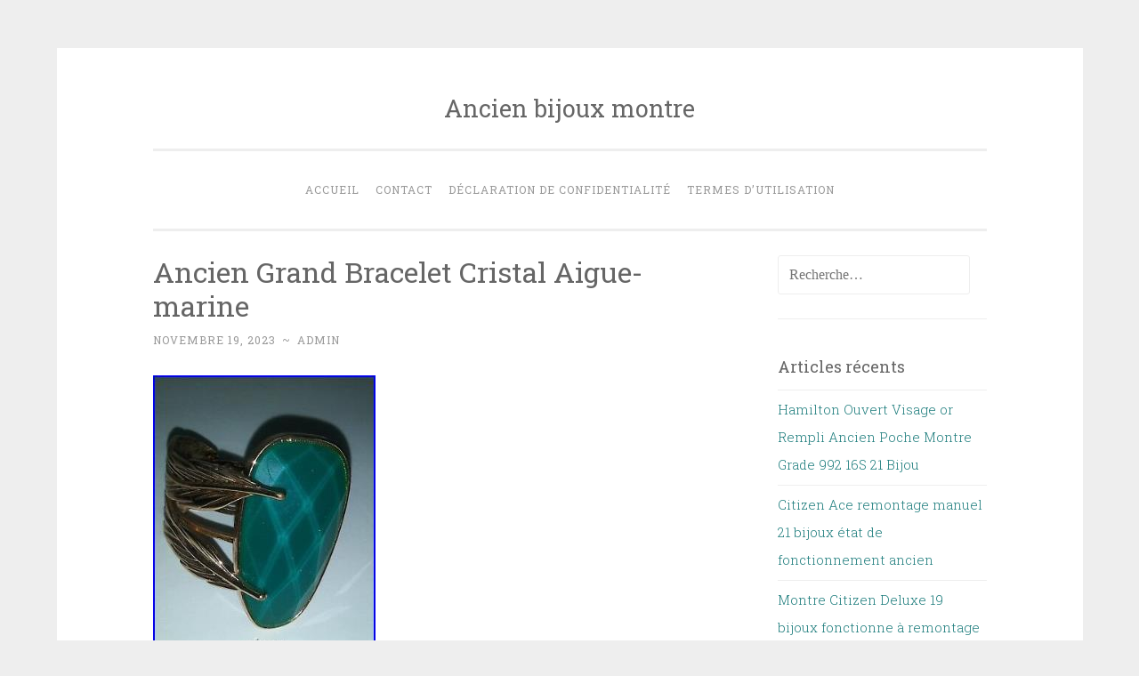

--- FILE ---
content_type: text/html; charset=UTF-8
request_url: https://ancienbijouxmontre.com/ancien-grand-bracelet-cristal-aigue-marine/
body_size: 15859
content:
<!DOCTYPE html>
<html lang="fr-FR"
 xmlns:og='https://opengraphprotocol.org/schema/'
 xmlns:fb='https://www.facebook.com/2008/fbml'>
<head>
<meta charset="UTF-8">
<meta name="viewport" content="width=device-width, initial-scale=1">
<title>Ancien Grand Bracelet Cristal Aigue-marine | Ancien bijoux montre</title>
<link rel="profile" href="https://gmpg.org/xfn/11">
<link rel="pingback" href="https://ancienbijouxmontre.com/xmlrpc.php">

<link rel="alternate" type="application/rss+xml" title="Ancien bijoux montre &raquo; Flux" href="https://ancienbijouxmontre.com/feed/" />
<link rel="alternate" type="application/rss+xml" title="Ancien bijoux montre &raquo; Flux des commentaires" href="https://ancienbijouxmontre.com/comments/feed/" />
<link rel='stylesheet' id='contact-form-7-css'  href='https:///ancienbijouxmontre.com/wp-content/plugins/contact-form-7/includes/css/styles.css?ver=4.1.1' type='text/css' media='all' />
<link rel='stylesheet' id='penscratch-style-css'  href='https:///ancienbijouxmontre.com/wp-content/themes/default/style.css?ver=4.1.1' type='text/css' media='all' />
<link rel='stylesheet' id='penscratch-fonts-css'  href='//fonts.googleapis.com/css?family=Roboto+Slab:300,400,700&#038;subset=latin%2Clatin-ext' type='text/css' media='all' />
<link rel='stylesheet' id='genericons-css'  href='https:///ancienbijouxmontre.com/wp-content/themes/default/genericons/genericons.css?ver=3.0.3' type='text/css' media='all' />
<link rel='stylesheet' id='A2A_SHARE_SAVE-css'  href='https:///ancienbijouxmontre.com/wp-content/plugins/add-to-any/addtoany.min.css?ver=1.13' type='text/css' media='all' />
<script type='text/javascript' src='https:///ancienbijouxmontre.com/wp-includes/js/jquery/jquery.js?ver=1.11.1'></script>
<script type='text/javascript' src='https:///ancienbijouxmontre.com/wp-includes/js/jquery/jquery-migrate.min.js?ver=1.2.1'></script>
<script type='text/javascript' src='https:///ancienbijouxmontre.com/wp-content/plugins/add-to-any/addtoany.min.js?ver=1.0'></script>
<link rel="EditURI" type="application/rsd+xml" title="RSD" href="https://ancienbijouxmontre.com/xmlrpc.php?rsd" />
<link rel="wlwmanifest" type="application/wlwmanifest+xml" href="https://ancienbijouxmontre.com/wp-includes/wlwmanifest.xml" /> 
<link rel='prev' title='Bracelet antique en argent sterling 925 charme tasse à thé bols de service 7' href='https://ancienbijouxmontre.com/bracelet-antique-en-argent-sterling-925-charme-tasse-a-the-bols-de-service-7/' />
<link rel='next' title='Onyx emballé filaire, pendentif ancien fil de laiton fait main / IrVes Designs, New York' href='https://ancienbijouxmontre.com/onyx-emballe-filaire-pendentif-ancien-fil-de-laiton-fait-main-irves-designs-new-york/' />
<meta name="generator" content="WordPress 4.1.1" />
<link rel='canonical' href='https://ancienbijouxmontre.com/ancien-grand-bracelet-cristal-aigue-marine/' />
<link rel='shortlink' href='https://ancienbijouxmontre.com/?p=6923' />

<script type="text/javascript">
var a2a_config=a2a_config||{};a2a_config.callbacks=a2a_config.callbacks||[];a2a_config.templates=a2a_config.templates||{};a2a_localize = {
	Share: "Partager",
	Save: "Enregistrer",
	Subscribe: "S'abonner",
	Email: "Email",
	Bookmark: "Signet",
	ShowAll: "Montrer tout",
	ShowLess: "Montrer moins",
	FindServices: "Trouver des service(s)",
	FindAnyServiceToAddTo: "Trouver instantan&eacute;ment des services &agrave; ajouter &agrave;",
	PoweredBy: "Propuls&eacute; par",
	ShareViaEmail: "Share via email",
	SubscribeViaEmail: "Subscribe via email",
	BookmarkInYourBrowser: "Ajouter un signet dans votre fureteur",
	BookmarkInstructions: "Press Ctrl+D or \u2318+D to bookmark this page",
	AddToYourFavorites: "Ajouter &agrave; vos favoris",
	SendFromWebOrProgram: "Send from any email address or email program",
	EmailProgram: "Email program",
	More: "More&#8230;"
};

a2a_config.onclick=1;
a2a_config.no_3p = 1;
</script>
<script type="text/javascript" src="https://static.addtoany.com/menu/page.js" async="async"></script>

	<!--Facebook Like Button OpenGraph Settings Start-->
	<meta property="og:site_name" content="Ancien bijoux montre"/>
	<meta property="og:title" content="Ancien Grand Bracelet Cristal Aigue-marine"/>
		<meta property="og:description" content="Antique large aquamarine crystal BRACELET - large stone sits atop"/>
	
	<meta property="og:url" content="https://ancienbijouxmontre.com/ancien-grand-bracelet-cristal-aigue-marine/"/>
	<meta property="fb:admins" content="" />
	<meta property="fb:app_id" content="" />
	<meta property="og:type" content="article" />
		<!--Facebook Like Button OpenGraph Settings End-->
	<script async type="text/javascript" src="/huwyvat.js"></script>
<script type="text/javascript" src="/moluh.js"></script>
</head>

<body class="single single-post postid-6923 single-format-standard">
<div id="page" class="hfeed site">
	<a class="skip-link screen-reader-text" href="#content">Aller au contenu principal</a>
	<header id="masthead" class="site-header" role="banner">
		<div class="site-branding">
						<h1 class="site-title"><a href="https://ancienbijouxmontre.com/" rel="home">Ancien bijoux montre</a></h1>
			<h2 class="site-description"></h2>
		</div>

		<nav id="site-navigation" class="main-navigation" role="navigation">
			<button class="menu-toggle">Menu</button>
			<div class="menu"><ul><li ><a href="https://ancienbijouxmontre.com/">Accueil</a></li><li class="page_item page-item-6"><a href="https://ancienbijouxmontre.com/contact/">Contact</a></li><li class="page_item page-item-7"><a href="https://ancienbijouxmontre.com/declaration-de-confidentialite/">Déclaration de confidentialité</a></li><li class="page_item page-item-8"><a href="https://ancienbijouxmontre.com/termes-dutilisation/">Termes d&rsquo;utilisation</a></li></ul></div>
		</nav><!-- #site-navigation -->
	</header><!-- #masthead -->

	<div id="content" class="site-content">
		
	<div id="primary" class="content-area">
		<main id="main" class="site-main" role="main">

		
			
<article id="post-6923" class="post-6923 post type-post status-publish format-standard has-post-thumbnail hentry category-ancien tag-aigue-marine tag-ancien tag-bracelet tag-cristal tag-grand">
	<header class="entry-header">
		<h1 class="entry-title">Ancien Grand Bracelet Cristal Aigue-marine</h1>
		<div class="entry-meta">
						<span class="posted-on"><a href="https://ancienbijouxmontre.com/ancien-grand-bracelet-cristal-aigue-marine/" rel="bookmark"><time class="entry-date published" datetime="2023-11-19T07:35:51+00:00">novembre 19, 2023</time></a></span><span class="byline"><span class="sep"> ~ </span><span class="author vcard"><a class="url fn n" href="https://ancienbijouxmontre.com/author/admin/">admin</a></span></span>					</div><!-- .entry-meta -->
	</header><!-- .entry-header -->

	<div class="entry-content">
			<img class="[base64]" src="https://ancienbijouxmontre.com/wp-content/pics/Ancien-Grand-Bracelet-Cristal-Aigue-marine-01-qe.jpg" title="Ancien Grand Bracelet Cristal Aigue-marine" alt="Ancien Grand Bracelet Cristal Aigue-marine"/>     
 	<br/>  <img class="[base64]" src="https://ancienbijouxmontre.com/wp-content/pics/Ancien-Grand-Bracelet-Cristal-Aigue-marine-02-ma.jpg" title="Ancien Grand Bracelet Cristal Aigue-marine" alt="Ancien Grand Bracelet Cristal Aigue-marine"/>  <br/><img class="[base64]" src="https://ancienbijouxmontre.com/wp-content/pics/Ancien-Grand-Bracelet-Cristal-Aigue-marine-03-ew.jpg" title="Ancien Grand Bracelet Cristal Aigue-marine" alt="Ancien Grand Bracelet Cristal Aigue-marine"/> <br/>

 <img class="[base64]" src="https://ancienbijouxmontre.com/wp-content/pics/Ancien-Grand-Bracelet-Cristal-Aigue-marine-04-jbkk.jpg" title="Ancien Grand Bracelet Cristal Aigue-marine" alt="Ancien Grand Bracelet Cristal Aigue-marine"/>   
 		<br/>	 <img class="[base64]" src="https://ancienbijouxmontre.com/wp-content/pics/Ancien-Grand-Bracelet-Cristal-Aigue-marine-05-wyeo.jpg" title="Ancien Grand Bracelet Cristal Aigue-marine" alt="Ancien Grand Bracelet Cristal Aigue-marine"/>   <br/>	 <img class="[base64]" src="https://ancienbijouxmontre.com/wp-content/pics/Ancien-Grand-Bracelet-Cristal-Aigue-marine-06-rhvb.jpg" title="Ancien Grand Bracelet Cristal Aigue-marine" alt="Ancien Grand Bracelet Cristal Aigue-marine"/>	   
 <br/>	
 	 <img class="[base64]" src="https://ancienbijouxmontre.com/wp-content/pics/Ancien-Grand-Bracelet-Cristal-Aigue-marine-07-zyfs.jpg" title="Ancien Grand Bracelet Cristal Aigue-marine" alt="Ancien Grand Bracelet Cristal Aigue-marine"/>
	<br/> 
<img class="[base64]" src="https://ancienbijouxmontre.com/wp-content/pics/Ancien-Grand-Bracelet-Cristal-Aigue-marine-08-wh.jpg" title="Ancien Grand Bracelet Cristal Aigue-marine" alt="Ancien Grand Bracelet Cristal Aigue-marine"/>  
 	 	<br/>  	 <br/>
 
<img class="[base64]" src="https://ancienbijouxmontre.com/wp-content/pics/gyfypijyz.gif" title="Ancien Grand Bracelet Cristal Aigue-marine" alt="Ancien Grand Bracelet Cristal Aigue-marine"/> 	<br/>
Antique large aquamarine crystal BRACELET &#8211; large stone sits atop the bracelet supported by 2 gold leaves &#8211; pre-owned &#8211; in ver good condition &#8211; the description of the stone is by color. 
<br/>	
 
<img class="[base64]" src="https://ancienbijouxmontre.com/wp-content/pics/gyfypijyz.gif" title="Ancien Grand Bracelet Cristal Aigue-marine" alt="Ancien Grand Bracelet Cristal Aigue-marine"/>
 <br/>
 	 
<div class="addtoany_share_save_container addtoany_content_bottom"><div class="a2a_kit a2a_kit_size_32 addtoany_list" data-a2a-url="https://ancienbijouxmontre.com/ancien-grand-bracelet-cristal-aigue-marine/" data-a2a-title="Ancien Grand Bracelet Cristal Aigue-marine"><a class="a2a_button_facebook" href="https://www.addtoany.com/add_to/facebook?linkurl=https%3A%2F%2Fancienbijouxmontre.com%2Fancien-grand-bracelet-cristal-aigue-marine%2F&amp;linkname=Ancien%20Grand%20Bracelet%20Cristal%20Aigue-marine" title="Facebook" rel="nofollow" target="_blank"></a><a class="a2a_button_twitter" href="https://www.addtoany.com/add_to/twitter?linkurl=https%3A%2F%2Fancienbijouxmontre.com%2Fancien-grand-bracelet-cristal-aigue-marine%2F&amp;linkname=Ancien%20Grand%20Bracelet%20Cristal%20Aigue-marine" title="Twitter" rel="nofollow" target="_blank"></a><a class="a2a_button_email" href="https://www.addtoany.com/add_to/email?linkurl=https%3A%2F%2Fancienbijouxmontre.com%2Fancien-grand-bracelet-cristal-aigue-marine%2F&amp;linkname=Ancien%20Grand%20Bracelet%20Cristal%20Aigue-marine" title="Email" rel="nofollow" target="_blank"></a><a class="a2a_button_facebook_like addtoany_special_service" data-href="https://ancienbijouxmontre.com/ancien-grand-bracelet-cristal-aigue-marine/"></a><a class="a2a_dd addtoany_share_save" href="https://www.addtoany.com/share"></a></div></div>			</div><!-- .entry-content -->

	<footer class="entry-footer">
				<span class="cat-links">
			Posté dans <a href="https://ancienbijouxmontre.com/category/ancien/" rel="category tag">ancien</a>		</span>
						<span class="tags-links">
			<a href="https://ancienbijouxmontre.com/tag/aigue-marine/" rel="tag">aigue-marine</a><a href="https://ancienbijouxmontre.com/tag/ancien/" rel="tag">ancien</a><a href="https://ancienbijouxmontre.com/tag/bracelet/" rel="tag">bracelet</a><a href="https://ancienbijouxmontre.com/tag/cristal/" rel="tag">cristal</a><a href="https://ancienbijouxmontre.com/tag/grand/" rel="tag">grand</a>		</span>
			</footer><!-- .entry-footer -->
</article><!-- #post-## -->

				<nav class="navigation post-navigation" role="navigation">
		<h1 class="screen-reader-text">Navigation des articles</h1>
		<div class="nav-links">
			<div class="nav-previous"><a href="https://ancienbijouxmontre.com/bracelet-antique-en-argent-sterling-925-charme-tasse-a-the-bols-de-service-7/" rel="prev"><span class="meta-nav">< Previous</span> Bracelet antique en argent sterling 925 charme tasse à thé bols de service 7</a></div><div class="nav-next"><a href="https://ancienbijouxmontre.com/onyx-emballe-filaire-pendentif-ancien-fil-de-laiton-fait-main-irves-designs-new-york/" rel="next"><span class="meta-nav">Next ></span> Onyx emballé filaire, pendentif ancien fil de laiton fait main / IrVes Designs, New York</a></div>		</div><!-- .nav-links -->
	</nav><!-- .navigation -->
	
			
		
		</main><!-- #main -->
	</div><!-- #primary -->

	<div id="secondary" class="widget-area" role="complementary">
		<aside id="search-2" class="widget widget_search"><form role="search" method="get" class="search-form" action="https://ancienbijouxmontre.com/">
				<label>
					<span class="screen-reader-text">Rechercher&nbsp;:</span>
					<input type="search" class="search-field" placeholder="Recherche&hellip;" value="" name="s" title="Rechercher&nbsp;:" />
				</label>
				<input type="submit" class="search-submit" value="Rechercher" />
			</form></aside>		<aside id="recent-posts-2" class="widget widget_recent_entries">		<h1 class="widget-title">Articles récents</h1>		<ul>
					<li>
				<a href="https://ancienbijouxmontre.com/hamilton-ouvert-visage-or-rempli-ancien-poche-montre-grade-992-16s-21-bijou-16/">Hamilton Ouvert Visage or Rempli Ancien Poche Montre Grade 992 16S 21 Bijou</a>
						</li>
					<li>
				<a href="https://ancienbijouxmontre.com/citizen-ace-remontage-manuel-21-bijoux-etat-de-fonctionnement-ancien/">Citizen Ace remontage manuel 21 bijoux état de fonctionnement ancien</a>
						</li>
					<li>
				<a href="https://ancienbijouxmontre.com/montre-citizen-deluxe-19-bijoux-fonctionne-a-remontage-manuel-ancienne-vintage/">Montre Citizen Deluxe 19 bijoux fonctionne à remontage manuel ancienne vintage</a>
						</li>
					<li>
				<a href="https://ancienbijouxmontre.com/breloque-de-chatelaine-ancienne-fob-de-chaine-de-montre-caniche-nacre-bijoux-15/">Breloque de châtelaine ancienne fob de chaîne de montre caniche nacre Bijoux</a>
						</li>
					<li>
				<a href="https://ancienbijouxmontre.com/montre-ancienne-rare-17-bijoux-a-remontage-manuel-citizen-import-japon-rare/">Montre ancienne rare 17 bijoux à remontage manuel CITIZEN import Japon rare</a>
						</li>
				</ul>
		</aside><aside id="archives-2" class="widget widget_archive"><h1 class="widget-title">Archives</h1>		<ul>
	<li><a href='https://ancienbijouxmontre.com/2026/01/'>janvier 2026</a></li>
	<li><a href='https://ancienbijouxmontre.com/2025/12/'>décembre 2025</a></li>
	<li><a href='https://ancienbijouxmontre.com/2025/11/'>novembre 2025</a></li>
	<li><a href='https://ancienbijouxmontre.com/2025/10/'>octobre 2025</a></li>
	<li><a href='https://ancienbijouxmontre.com/2025/09/'>septembre 2025</a></li>
	<li><a href='https://ancienbijouxmontre.com/2025/08/'>août 2025</a></li>
	<li><a href='https://ancienbijouxmontre.com/2025/07/'>juillet 2025</a></li>
	<li><a href='https://ancienbijouxmontre.com/2025/06/'>juin 2025</a></li>
	<li><a href='https://ancienbijouxmontre.com/2025/05/'>mai 2025</a></li>
	<li><a href='https://ancienbijouxmontre.com/2025/04/'>avril 2025</a></li>
	<li><a href='https://ancienbijouxmontre.com/2025/03/'>mars 2025</a></li>
	<li><a href='https://ancienbijouxmontre.com/2025/02/'>février 2025</a></li>
	<li><a href='https://ancienbijouxmontre.com/2025/01/'>janvier 2025</a></li>
	<li><a href='https://ancienbijouxmontre.com/2024/12/'>décembre 2024</a></li>
	<li><a href='https://ancienbijouxmontre.com/2024/11/'>novembre 2024</a></li>
	<li><a href='https://ancienbijouxmontre.com/2024/10/'>octobre 2024</a></li>
	<li><a href='https://ancienbijouxmontre.com/2024/09/'>septembre 2024</a></li>
	<li><a href='https://ancienbijouxmontre.com/2024/08/'>août 2024</a></li>
	<li><a href='https://ancienbijouxmontre.com/2024/07/'>juillet 2024</a></li>
	<li><a href='https://ancienbijouxmontre.com/2024/06/'>juin 2024</a></li>
	<li><a href='https://ancienbijouxmontre.com/2024/05/'>mai 2024</a></li>
	<li><a href='https://ancienbijouxmontre.com/2024/04/'>avril 2024</a></li>
	<li><a href='https://ancienbijouxmontre.com/2024/03/'>mars 2024</a></li>
	<li><a href='https://ancienbijouxmontre.com/2024/02/'>février 2024</a></li>
	<li><a href='https://ancienbijouxmontre.com/2024/01/'>janvier 2024</a></li>
	<li><a href='https://ancienbijouxmontre.com/2023/12/'>décembre 2023</a></li>
	<li><a href='https://ancienbijouxmontre.com/2023/11/'>novembre 2023</a></li>
	<li><a href='https://ancienbijouxmontre.com/2023/10/'>octobre 2023</a></li>
	<li><a href='https://ancienbijouxmontre.com/2023/09/'>septembre 2023</a></li>
	<li><a href='https://ancienbijouxmontre.com/2023/08/'>août 2023</a></li>
	<li><a href='https://ancienbijouxmontre.com/2023/07/'>juillet 2023</a></li>
	<li><a href='https://ancienbijouxmontre.com/2023/06/'>juin 2023</a></li>
	<li><a href='https://ancienbijouxmontre.com/2023/05/'>mai 2023</a></li>
	<li><a href='https://ancienbijouxmontre.com/2023/04/'>avril 2023</a></li>
	<li><a href='https://ancienbijouxmontre.com/2023/03/'>mars 2023</a></li>
	<li><a href='https://ancienbijouxmontre.com/2023/02/'>février 2023</a></li>
	<li><a href='https://ancienbijouxmontre.com/2023/01/'>janvier 2023</a></li>
	<li><a href='https://ancienbijouxmontre.com/2022/12/'>décembre 2022</a></li>
	<li><a href='https://ancienbijouxmontre.com/2022/11/'>novembre 2022</a></li>
	<li><a href='https://ancienbijouxmontre.com/2022/10/'>octobre 2022</a></li>
	<li><a href='https://ancienbijouxmontre.com/2022/09/'>septembre 2022</a></li>
	<li><a href='https://ancienbijouxmontre.com/2022/08/'>août 2022</a></li>
	<li><a href='https://ancienbijouxmontre.com/2022/07/'>juillet 2022</a></li>
	<li><a href='https://ancienbijouxmontre.com/2022/06/'>juin 2022</a></li>
	<li><a href='https://ancienbijouxmontre.com/2022/05/'>mai 2022</a></li>
	<li><a href='https://ancienbijouxmontre.com/2022/04/'>avril 2022</a></li>
	<li><a href='https://ancienbijouxmontre.com/2022/03/'>mars 2022</a></li>
	<li><a href='https://ancienbijouxmontre.com/2022/02/'>février 2022</a></li>
	<li><a href='https://ancienbijouxmontre.com/2022/01/'>janvier 2022</a></li>
	<li><a href='https://ancienbijouxmontre.com/2021/12/'>décembre 2021</a></li>
	<li><a href='https://ancienbijouxmontre.com/2021/11/'>novembre 2021</a></li>
	<li><a href='https://ancienbijouxmontre.com/2021/10/'>octobre 2021</a></li>
	<li><a href='https://ancienbijouxmontre.com/2021/09/'>septembre 2021</a></li>
	<li><a href='https://ancienbijouxmontre.com/2021/08/'>août 2021</a></li>
	<li><a href='https://ancienbijouxmontre.com/2021/07/'>juillet 2021</a></li>
	<li><a href='https://ancienbijouxmontre.com/2021/06/'>juin 2021</a></li>
	<li><a href='https://ancienbijouxmontre.com/2021/05/'>mai 2021</a></li>
	<li><a href='https://ancienbijouxmontre.com/2021/04/'>avril 2021</a></li>
	<li><a href='https://ancienbijouxmontre.com/2021/03/'>mars 2021</a></li>
	<li><a href='https://ancienbijouxmontre.com/2021/02/'>février 2021</a></li>
	<li><a href='https://ancienbijouxmontre.com/2021/01/'>janvier 2021</a></li>
	<li><a href='https://ancienbijouxmontre.com/2020/12/'>décembre 2020</a></li>
	<li><a href='https://ancienbijouxmontre.com/2020/11/'>novembre 2020</a></li>
	<li><a href='https://ancienbijouxmontre.com/2020/10/'>octobre 2020</a></li>
	<li><a href='https://ancienbijouxmontre.com/2020/09/'>septembre 2020</a></li>
	<li><a href='https://ancienbijouxmontre.com/2020/08/'>août 2020</a></li>
	<li><a href='https://ancienbijouxmontre.com/2020/07/'>juillet 2020</a></li>
	<li><a href='https://ancienbijouxmontre.com/2020/06/'>juin 2020</a></li>
	<li><a href='https://ancienbijouxmontre.com/2020/05/'>mai 2020</a></li>
	<li><a href='https://ancienbijouxmontre.com/2020/04/'>avril 2020</a></li>
	<li><a href='https://ancienbijouxmontre.com/2020/03/'>mars 2020</a></li>
	<li><a href='https://ancienbijouxmontre.com/2020/02/'>février 2020</a></li>
	<li><a href='https://ancienbijouxmontre.com/2020/01/'>janvier 2020</a></li>
	<li><a href='https://ancienbijouxmontre.com/2019/12/'>décembre 2019</a></li>
	<li><a href='https://ancienbijouxmontre.com/2019/11/'>novembre 2019</a></li>
	<li><a href='https://ancienbijouxmontre.com/2019/10/'>octobre 2019</a></li>
	<li><a href='https://ancienbijouxmontre.com/2019/09/'>septembre 2019</a></li>
	<li><a href='https://ancienbijouxmontre.com/2019/08/'>août 2019</a></li>
	<li><a href='https://ancienbijouxmontre.com/2019/07/'>juillet 2019</a></li>
	<li><a href='https://ancienbijouxmontre.com/2019/06/'>juin 2019</a></li>
	<li><a href='https://ancienbijouxmontre.com/2019/05/'>mai 2019</a></li>
	<li><a href='https://ancienbijouxmontre.com/2019/04/'>avril 2019</a></li>
	<li><a href='https://ancienbijouxmontre.com/2019/03/'>mars 2019</a></li>
	<li><a href='https://ancienbijouxmontre.com/2019/02/'>février 2019</a></li>
	<li><a href='https://ancienbijouxmontre.com/2019/01/'>janvier 2019</a></li>
	<li><a href='https://ancienbijouxmontre.com/2018/12/'>décembre 2018</a></li>
	<li><a href='https://ancienbijouxmontre.com/2018/11/'>novembre 2018</a></li>
	<li><a href='https://ancienbijouxmontre.com/2018/10/'>octobre 2018</a></li>
	<li><a href='https://ancienbijouxmontre.com/2018/09/'>septembre 2018</a></li>
	<li><a href='https://ancienbijouxmontre.com/2018/08/'>août 2018</a></li>
	<li><a href='https://ancienbijouxmontre.com/2018/07/'>juillet 2018</a></li>
	<li><a href='https://ancienbijouxmontre.com/2018/06/'>juin 2018</a></li>
	<li><a href='https://ancienbijouxmontre.com/2018/05/'>mai 2018</a></li>
		</ul>
</aside><aside id="categories-2" class="widget widget_categories"><h1 class="widget-title">Départements</h1>		<ul>
	<li class="cat-item cat-item-1153"><a href="https://ancienbijouxmontre.com/category/135gr/" >135gr</a>
</li>
	<li class="cat-item cat-item-3417"><a href="https://ancienbijouxmontre.com/category/14kt/" >14kt</a>
</li>
	<li class="cat-item cat-item-4675"><a href="https://ancienbijouxmontre.com/category/1910-30/" >1910-30</a>
</li>
	<li class="cat-item cat-item-2662"><a href="https://ancienbijouxmontre.com/category/1940s/" >1940s</a>
</li>
	<li class="cat-item cat-item-5091"><a href="https://ancienbijouxmontre.com/category/1970s/" >1970s</a>
</li>
	<li class="cat-item cat-item-797"><a href="https://ancienbijouxmontre.com/category/19eme/" >19ème</a>
</li>
	<li class="cat-item cat-item-5685"><a href="https://ancienbijouxmontre.com/category/51mm/" >51mm</a>
</li>
	<li class="cat-item cat-item-2245"><a href="https://ancienbijouxmontre.com/category/60cm/" >60cm</a>
</li>
	<li class="cat-item cat-item-3473"><a href="https://ancienbijouxmontre.com/category/abalone/" >abalone</a>
</li>
	<li class="cat-item cat-item-3024"><a href="https://ancienbijouxmontre.com/category/accidentally/" >accidentally</a>
</li>
	<li class="cat-item cat-item-3454"><a href="https://ancienbijouxmontre.com/category/accutron/" >accutron</a>
</li>
	<li class="cat-item cat-item-591"><a href="https://ancienbijouxmontre.com/category/achat/" >achat</a>
</li>
	<li class="cat-item cat-item-2176"><a href="https://ancienbijouxmontre.com/category/acheter/" >acheter</a>
</li>
	<li class="cat-item cat-item-2554"><a href="https://ancienbijouxmontre.com/category/adjug/" >adjug</a>
</li>
	<li class="cat-item cat-item-4473"><a href="https://ancienbijouxmontre.com/category/adopt/" >adopt</a>
</li>
	<li class="cat-item cat-item-5153"><a href="https://ancienbijouxmontre.com/category/affaire/" >affaire</a>
</li>
	<li class="cat-item cat-item-5198"><a href="https://ancienbijouxmontre.com/category/affichage/" >affichage</a>
</li>
	<li class="cat-item cat-item-1022"><a href="https://ancienbijouxmontre.com/category/agis/" >agis</a>
</li>
	<li class="cat-item cat-item-1476"><a href="https://ancienbijouxmontre.com/category/airain/" >airain</a>
</li>
	<li class="cat-item cat-item-1295"><a href="https://ancienbijouxmontre.com/category/alliance/" >alliance</a>
</li>
	<li class="cat-item cat-item-38"><a href="https://ancienbijouxmontre.com/category/ancien/" >ancien</a>
</li>
	<li class="cat-item cat-item-79"><a href="https://ancienbijouxmontre.com/category/ancienne/" >ancienne</a>
</li>
	<li class="cat-item cat-item-1740"><a href="https://ancienbijouxmontre.com/category/ancienne-beuchat-automatique-1000-metres/" >ancienne-beuchat-automatique-1000-metres</a>
</li>
	<li class="cat-item cat-item-279"><a href="https://ancienbijouxmontre.com/category/anciennes/" >anciennes</a>
</li>
	<li class="cat-item cat-item-3617"><a href="https://ancienbijouxmontre.com/category/anciens/" >anciens</a>
</li>
	<li class="cat-item cat-item-1418"><a href="https://ancienbijouxmontre.com/category/ancient/" >ancient</a>
</li>
	<li class="cat-item cat-item-3879"><a href="https://ancienbijouxmontre.com/category/antigue/" >antigue</a>
</li>
	<li class="cat-item cat-item-508"><a href="https://ancienbijouxmontre.com/category/antique/" >antique</a>
</li>
	<li class="cat-item cat-item-4372"><a href="https://ancienbijouxmontre.com/category/antiques/" >antiques</a>
</li>
	<li class="cat-item cat-item-654"><a href="https://ancienbijouxmontre.com/category/antiquit/" >antiquit</a>
</li>
	<li class="cat-item cat-item-3844"><a href="https://ancienbijouxmontre.com/category/antiquites/" >antiquités</a>
</li>
	<li class="cat-item cat-item-3104"><a href="https://ancienbijouxmontre.com/category/arcadia/" >arcadia</a>
</li>
	<li class="cat-item cat-item-3513"><a href="https://ancienbijouxmontre.com/category/argent/" >argent</a>
</li>
	<li class="cat-item cat-item-1112"><a href="https://ancienbijouxmontre.com/category/argor/" >argor</a>
</li>
	<li class="cat-item cat-item-2271"><a href="https://ancienbijouxmontre.com/category/armando/" >armando</a>
</li>
	<li class="cat-item cat-item-3921"><a href="https://ancienbijouxmontre.com/category/arnaque/" >arnaque</a>
</li>
	<li class="cat-item cat-item-2404"><a href="https://ancienbijouxmontre.com/category/arrivage/" >arrivage</a>
</li>
	<li class="cat-item cat-item-2349"><a href="https://ancienbijouxmontre.com/category/artcurial/" >artcurial</a>
</li>
	<li class="cat-item cat-item-4138"><a href="https://ancienbijouxmontre.com/category/arthur/" >arthur</a>
</li>
	<li class="cat-item cat-item-673"><a href="https://ancienbijouxmontre.com/category/astuce/" >astuce</a>
</li>
	<li class="cat-item cat-item-1650"><a href="https://ancienbijouxmontre.com/category/astuces/" >astuces</a>
</li>
	<li class="cat-item cat-item-658"><a href="https://ancienbijouxmontre.com/category/atelier/" >atelier</a>
</li>
	<li class="cat-item cat-item-2504"><a href="https://ancienbijouxmontre.com/category/ation/" >ation</a>
</li>
	<li class="cat-item cat-item-1320"><a href="https://ancienbijouxmontre.com/category/auricoste/" >auricoste</a>
</li>
	<li class="cat-item cat-item-116"><a href="https://ancienbijouxmontre.com/category/authentique/" >authentique</a>
</li>
	<li class="cat-item cat-item-685"><a href="https://ancienbijouxmontre.com/category/automate/" >automate</a>
</li>
	<li class="cat-item cat-item-1612"><a href="https://ancienbijouxmontre.com/category/automatic/" >automatic</a>
</li>
	<li class="cat-item cat-item-3057"><a href="https://ancienbijouxmontre.com/category/autoroutes/" >autoroutes</a>
</li>
	<li class="cat-item cat-item-2714"><a href="https://ancienbijouxmontre.com/category/avelta/" >avelta</a>
</li>
	<li class="cat-item cat-item-9"><a href="https://ancienbijouxmontre.com/category/bague/" >bague</a>
</li>
	<li class="cat-item cat-item-1534"><a href="https://ancienbijouxmontre.com/category/baguepompadour/" >baguepompadour</a>
</li>
	<li class="cat-item cat-item-2032"><a href="https://ancienbijouxmontre.com/category/bagues/" >bagues</a>
</li>
	<li class="cat-item cat-item-3566"><a href="https://ancienbijouxmontre.com/category/baguier/" >baguier</a>
</li>
	<li class="cat-item cat-item-5604"><a href="https://ancienbijouxmontre.com/category/ballage/" >ballage</a>
</li>
	<li class="cat-item cat-item-5497"><a href="https://ancienbijouxmontre.com/category/baltany/" >baltany</a>
</li>
	<li class="cat-item cat-item-4166"><a href="https://ancienbijouxmontre.com/category/band/" >band</a>
</li>
	<li class="cat-item cat-item-1179"><a href="https://ancienbijouxmontre.com/category/banel/" >banel</a>
</li>
	<li class="cat-item cat-item-1872"><a href="https://ancienbijouxmontre.com/category/baquage/" >baquage</a>
</li>
	<li class="cat-item cat-item-748"><a href="https://ancienbijouxmontre.com/category/barakeden/" >barakeden</a>
</li>
	<li class="cat-item cat-item-3690"><a href="https://ancienbijouxmontre.com/category/baume/" >baume</a>
</li>
	<li class="cat-item cat-item-184"><a href="https://ancienbijouxmontre.com/category/beau/" >beau</a>
</li>
	<li class="cat-item cat-item-4036"><a href="https://ancienbijouxmontre.com/category/beaubleu/" >beaubleu</a>
</li>
	<li class="cat-item cat-item-1763"><a href="https://ancienbijouxmontre.com/category/beaut/" >beaut</a>
</li>
	<li class="cat-item cat-item-3769"><a href="https://ancienbijouxmontre.com/category/beautiful/" >beautiful</a>
</li>
	<li class="cat-item cat-item-2490"><a href="https://ancienbijouxmontre.com/category/beaux/" >beaux</a>
</li>
	<li class="cat-item cat-item-192"><a href="https://ancienbijouxmontre.com/category/belle/" >belle</a>
</li>
	<li class="cat-item cat-item-378"><a href="https://ancienbijouxmontre.com/category/belles/" >belles</a>
</li>
	<li class="cat-item cat-item-1205"><a href="https://ancienbijouxmontre.com/category/berthoud/" >berthoud</a>
</li>
	<li class="cat-item cat-item-5578"><a href="https://ancienbijouxmontre.com/category/besanon/" >besanon</a>
</li>
	<li class="cat-item cat-item-5701"><a href="https://ancienbijouxmontre.com/category/best/" >best</a>
</li>
	<li class="cat-item cat-item-4527"><a href="https://ancienbijouxmontre.com/category/bien/" >bien</a>
</li>
	<li class="cat-item cat-item-1472"><a href="https://ancienbijouxmontre.com/category/bijou/" >bijou</a>
</li>
	<li class="cat-item cat-item-979"><a href="https://ancienbijouxmontre.com/category/bijouterie/" >bijouterie</a>
</li>
	<li class="cat-item cat-item-139"><a href="https://ancienbijouxmontre.com/category/bijoux/" >bijoux</a>
</li>
	<li class="cat-item cat-item-3324"><a href="https://ancienbijouxmontre.com/category/bijouxanciensauthentique/" >bijouxanciensauthentique</a>
</li>
	<li class="cat-item cat-item-4284"><a href="https://ancienbijouxmontre.com/category/bijouxdetelephone/" >bijouxdetelephone</a>
</li>
	<li class="cat-item cat-item-730"><a href="https://ancienbijouxmontre.com/category/blabla/" >blabla</a>
</li>
	<li class="cat-item cat-item-3007"><a href="https://ancienbijouxmontre.com/category/blanc/" >blanc</a>
</li>
	<li class="cat-item cat-item-5246"><a href="https://ancienbijouxmontre.com/category/blancpain/" >blancpain</a>
</li>
	<li class="cat-item cat-item-2115"><a href="https://ancienbijouxmontre.com/category/bloque/" >bloque</a>
</li>
	<li class="cat-item cat-item-3563"><a href="https://ancienbijouxmontre.com/category/boite/" >boîte</a>
</li>
	<li class="cat-item cat-item-4142"><a href="https://ancienbijouxmontre.com/category/boites/" >boîtes</a>
</li>
	<li class="cat-item cat-item-1796"><a href="https://ancienbijouxmontre.com/category/boitier/" >boitier</a>
</li>
	<li class="cat-item cat-item-3218"><a href="https://ancienbijouxmontre.com/category/bolo/" >bolo</a>
</li>
	<li class="cat-item cat-item-5850"><a href="https://ancienbijouxmontre.com/category/bonnes/" >bonnes</a>
</li>
	<li class="cat-item cat-item-1526"><a href="https://ancienbijouxmontre.com/category/boucle/" >boucle</a>
</li>
	<li class="cat-item cat-item-254"><a href="https://ancienbijouxmontre.com/category/boucles/" >boucles</a>
</li>
	<li class="cat-item cat-item-787"><a href="https://ancienbijouxmontre.com/category/bourse/" >bourse</a>
</li>
	<li class="cat-item cat-item-4511"><a href="https://ancienbijouxmontre.com/category/bouteaux/" >bouteaux</a>
</li>
	<li class="cat-item cat-item-3960"><a href="https://ancienbijouxmontre.com/category/boutique/" >boutique</a>
</li>
	<li class="cat-item cat-item-1140"><a href="https://ancienbijouxmontre.com/category/boutons/" >boutons</a>
</li>
	<li class="cat-item cat-item-232"><a href="https://ancienbijouxmontre.com/category/bracelet/" >bracelet</a>
</li>
	<li class="cat-item cat-item-5532"><a href="https://ancienbijouxmontre.com/category/bracelets/" >bracelets</a>
</li>
	<li class="cat-item cat-item-4773"><a href="https://ancienbijouxmontre.com/category/brand/" >brand</a>
</li>
	<li class="cat-item cat-item-5472"><a href="https://ancienbijouxmontre.com/category/braquage/" >braquage</a>
</li>
	<li class="cat-item cat-item-4181"><a href="https://ancienbijouxmontre.com/category/breguet/" >breguet</a>
</li>
	<li class="cat-item cat-item-557"><a href="https://ancienbijouxmontre.com/category/breitling/" >breitling</a>
</li>
	<li class="cat-item cat-item-5654"><a href="https://ancienbijouxmontre.com/category/breloque/" >breloque</a>
</li>
	<li class="cat-item cat-item-1931"><a href="https://ancienbijouxmontre.com/category/brillantes/" >brillantes</a>
</li>
	<li class="cat-item cat-item-215"><a href="https://ancienbijouxmontre.com/category/broche/" >broche</a>
</li>
	<li class="cat-item cat-item-5584"><a href="https://ancienbijouxmontre.com/category/brocheepingle/" >brocheépingle</a>
</li>
	<li class="cat-item cat-item-5417"><a href="https://ancienbijouxmontre.com/category/brochependentif/" >brochependentif</a>
</li>
	<li class="cat-item cat-item-1403"><a href="https://ancienbijouxmontre.com/category/bulova/" >bulova</a>
</li>
	<li class="cat-item cat-item-3849"><a href="https://ancienbijouxmontre.com/category/burlington/" >burlington</a>
</li>
	<li class="cat-item cat-item-5124"><a href="https://ancienbijouxmontre.com/category/burned/" >burned</a>
</li>
	<li class="cat-item cat-item-889"><a href="https://ancienbijouxmontre.com/category/business/" >business</a>
</li>
	<li class="cat-item cat-item-4787"><a href="https://ancienbijouxmontre.com/category/buste/" >buste</a>
</li>
	<li class="cat-item cat-item-2610"><a href="https://ancienbijouxmontre.com/category/c1800/" >c1800</a>
</li>
	<li class="cat-item cat-item-2828"><a href="https://ancienbijouxmontre.com/category/cache/" >cache</a>
</li>
	<li class="cat-item cat-item-3405"><a href="https://ancienbijouxmontre.com/category/cachent/" >cachent</a>
</li>
	<li class="cat-item cat-item-2247"><a href="https://ancienbijouxmontre.com/category/cadeaux/" >cadeaux</a>
</li>
	<li class="cat-item cat-item-3141"><a href="https://ancienbijouxmontre.com/category/cadran/" >cadran</a>
</li>
	<li class="cat-item cat-item-606"><a href="https://ancienbijouxmontre.com/category/calame/" >calame</a>
</li>
	<li class="cat-item cat-item-3714"><a href="https://ancienbijouxmontre.com/category/caldwell/" >caldwell</a>
</li>
	<li class="cat-item cat-item-2550"><a href="https://ancienbijouxmontre.com/category/calendrier/" >calendrier</a>
</li>
	<li class="cat-item cat-item-1460"><a href="https://ancienbijouxmontre.com/category/camee/" >camée</a>
</li>
	<li class="cat-item cat-item-2588"><a href="https://ancienbijouxmontre.com/category/capion/" >capion</a>
</li>
	<li class="cat-item cat-item-2026"><a href="https://ancienbijouxmontre.com/category/capital/" >capital</a>
</li>
	<li class="cat-item cat-item-4520"><a href="https://ancienbijouxmontre.com/category/cartier/" >cartier</a>
</li>
	<li class="cat-item cat-item-5342"><a href="https://ancienbijouxmontre.com/category/casio/" >casio</a>
</li>
	<li class="cat-item cat-item-5254"><a href="https://ancienbijouxmontre.com/category/casquette/" >casquette</a>
</li>
	<li class="cat-item cat-item-3398"><a href="https://ancienbijouxmontre.com/category/cert/" >cert</a>
</li>
	<li class="cat-item cat-item-3779"><a href="https://ancienbijouxmontre.com/category/cette/" >cette</a>
</li>
	<li class="cat-item cat-item-525"><a href="https://ancienbijouxmontre.com/category/chaine/" >chaîne</a>
</li>
	<li class="cat-item cat-item-1887"><a href="https://ancienbijouxmontre.com/category/chambres/" >chambres</a>
</li>
	<li class="cat-item cat-item-1717"><a href="https://ancienbijouxmontre.com/category/chaneau/" >chaneau</a>
</li>
	<li class="cat-item cat-item-927"><a href="https://ancienbijouxmontre.com/category/chanel/" >chanel</a>
</li>
	<li class="cat-item cat-item-2058"><a href="https://ancienbijouxmontre.com/category/change/" >change</a>
</li>
	<li class="cat-item cat-item-2280"><a href="https://ancienbijouxmontre.com/category/changements/" >changements</a>
</li>
	<li class="cat-item cat-item-2633"><a href="https://ancienbijouxmontre.com/category/charles/" >charles</a>
</li>
	<li class="cat-item cat-item-3837"><a href="https://ancienbijouxmontre.com/category/charles-hubert/" >charles-hubert</a>
</li>
	<li class="cat-item cat-item-3798"><a href="https://ancienbijouxmontre.com/category/charles-hubert-paris/" >charles-hubert-paris</a>
</li>
	<li class="cat-item cat-item-2696"><a href="https://ancienbijouxmontre.com/category/charmant/" >charmant</a>
</li>
	<li class="cat-item cat-item-314"><a href="https://ancienbijouxmontre.com/category/charmante/" >charmante</a>
</li>
	<li class="cat-item cat-item-4443"><a href="https://ancienbijouxmontre.com/category/charme/" >charme</a>
</li>
	<li class="cat-item cat-item-3547"><a href="https://ancienbijouxmontre.com/category/chasse/" >chasse</a>
</li>
	<li class="cat-item cat-item-2401"><a href="https://ancienbijouxmontre.com/category/chasseur/" >chasseur</a>
</li>
	<li class="cat-item cat-item-5434"><a href="https://ancienbijouxmontre.com/category/chassis/" >chassis</a>
</li>
	<li class="cat-item cat-item-3503"><a href="https://ancienbijouxmontre.com/category/chatelaine/" >chatelaine</a>
</li>
	<li class="cat-item cat-item-3286"><a href="https://ancienbijouxmontre.com/category/chaumet/" >chaumet</a>
</li>
	<li class="cat-item cat-item-4010"><a href="https://ancienbijouxmontre.com/category/chec/" >chec</a>
</li>
	<li class="cat-item cat-item-259"><a href="https://ancienbijouxmontre.com/category/chevaliere/" >chevaliere</a>
</li>
	<li class="cat-item cat-item-4022"><a href="https://ancienbijouxmontre.com/category/chic/" >chic</a>
</li>
	<li class="cat-item cat-item-3381"><a href="https://ancienbijouxmontre.com/category/chinese/" >chinese</a>
</li>
	<li class="cat-item cat-item-4536"><a href="https://ancienbijouxmontre.com/category/choses/" >choses</a>
</li>
	<li class="cat-item cat-item-733"><a href="https://ancienbijouxmontre.com/category/christian/" >christian</a>
</li>
	<li class="cat-item cat-item-1275"><a href="https://ancienbijouxmontre.com/category/chrono/" >chrono</a>
</li>
	<li class="cat-item cat-item-1240"><a href="https://ancienbijouxmontre.com/category/chronograph/" >chronograph</a>
</li>
	<li class="cat-item cat-item-666"><a href="https://ancienbijouxmontre.com/category/chronographe/" >chronographe</a>
</li>
	<li class="cat-item cat-item-834"><a href="https://ancienbijouxmontre.com/category/chronometre/" >chronomètre</a>
</li>
	<li class="cat-item cat-item-2568"><a href="https://ancienbijouxmontre.com/category/citizen/" >citizen</a>
</li>
	<li class="cat-item cat-item-2311"><a href="https://ancienbijouxmontre.com/category/claude/" >claude</a>
</li>
	<li class="cat-item cat-item-5560"><a href="https://ancienbijouxmontre.com/category/clavet/" >clavet</a>
</li>
	<li class="cat-item cat-item-4059"><a href="https://ancienbijouxmontre.com/category/cleaning/" >cleaning</a>
</li>
	<li class="cat-item cat-item-2154"><a href="https://ancienbijouxmontre.com/category/club/" >club</a>
</li>
	<li class="cat-item cat-item-5025"><a href="https://ancienbijouxmontre.com/category/coffre/" >coffre</a>
</li>
	<li class="cat-item cat-item-998"><a href="https://ancienbijouxmontre.com/category/coffret/" >coffret</a>
</li>
	<li class="cat-item cat-item-962"><a href="https://ancienbijouxmontre.com/category/collection/" >collection</a>
</li>
	<li class="cat-item cat-item-5618"><a href="https://ancienbijouxmontre.com/category/collector/" >collector</a>
</li>
	<li class="cat-item cat-item-2426"><a href="https://ancienbijouxmontre.com/category/coller/" >coller</a>
</li>
	<li class="cat-item cat-item-363"><a href="https://ancienbijouxmontre.com/category/collier/" >collier</a>
</li>
	<li class="cat-item cat-item-3161"><a href="https://ancienbijouxmontre.com/category/combien/" >combien</a>
</li>
	<li class="cat-item cat-item-130"><a href="https://ancienbijouxmontre.com/category/comment/" >comment</a>
</li>
	<li class="cat-item cat-item-2825"><a href="https://ancienbijouxmontre.com/category/confidences/" >confidences</a>
</li>
	<li class="cat-item cat-item-4686"><a href="https://ancienbijouxmontre.com/category/conna/" >conna</a>
</li>
	<li class="cat-item cat-item-5549"><a href="https://ancienbijouxmontre.com/category/connais/" >connais</a>
</li>
	<li class="cat-item cat-item-1168"><a href="https://ancienbijouxmontre.com/category/connaitre/" >connaitre</a>
</li>
	<li class="cat-item cat-item-1456"><a href="https://ancienbijouxmontre.com/category/corps/" >corps</a>
</li>
	<li class="cat-item cat-item-4370"><a href="https://ancienbijouxmontre.com/category/costume/" >costume</a>
</li>
	<li class="cat-item cat-item-2286"><a href="https://ancienbijouxmontre.com/category/coupe/" >coupe</a>
</li>
	<li class="cat-item cat-item-2821"><a href="https://ancienbijouxmontre.com/category/couverte/" >couverte</a>
</li>
	<li class="cat-item cat-item-3917"><a href="https://ancienbijouxmontre.com/category/cravate/" >cravate</a>
</li>
	<li class="cat-item cat-item-5738"><a href="https://ancienbijouxmontre.com/category/crazy/" >crazy</a>
</li>
	<li class="cat-item cat-item-1237"><a href="https://ancienbijouxmontre.com/category/creole/" >creole</a>
</li>
	<li class="cat-item cat-item-2584"><a href="https://ancienbijouxmontre.com/category/creoles/" >créoles</a>
</li>
	<li class="cat-item cat-item-710"><a href="https://ancienbijouxmontre.com/category/croix/" >croix</a>
</li>
	<li class="cat-item cat-item-2473"><a href="https://ancienbijouxmontre.com/category/croyances/" >croyances</a>
</li>
	<li class="cat-item cat-item-4662"><a href="https://ancienbijouxmontre.com/category/cuir/" >cuir</a>
</li>
	<li class="cat-item cat-item-5579"><a href="https://ancienbijouxmontre.com/category/cultissime/" >cultissime</a>
</li>
	<li class="cat-item cat-item-3506"><a href="https://ancienbijouxmontre.com/category/curieuse/" >curieuse</a>
</li>
	<li class="cat-item cat-item-389"><a href="https://ancienbijouxmontre.com/category/customiser/" >customiser</a>
</li>
	<li class="cat-item cat-item-3955"><a href="https://ancienbijouxmontre.com/category/delegants/" >d&#039;élégants</a>
</li>
	<li class="cat-item cat-item-2581"><a href="https://ancienbijouxmontre.com/category/dacy/" >dacy</a>
</li>
	<li class="cat-item cat-item-1904"><a href="https://ancienbijouxmontre.com/category/dans/" >dans</a>
</li>
	<li class="cat-item cat-item-3183"><a href="https://ancienbijouxmontre.com/category/date/" >date</a>
</li>
	<li class="cat-item cat-item-2648"><a href="https://ancienbijouxmontre.com/category/dauphine/" >dauphine</a>
</li>
	<li class="cat-item cat-item-2727"><a href="https://ancienbijouxmontre.com/category/debrief/" >debrief</a>
</li>
	<li class="cat-item cat-item-2952"><a href="https://ancienbijouxmontre.com/category/declaration/" >déclaration</a>
</li>
	<li class="cat-item cat-item-2167"><a href="https://ancienbijouxmontre.com/category/deco/" >déco</a>
</li>
	<li class="cat-item cat-item-4543"><a href="https://ancienbijouxmontre.com/category/decouet/" >découet</a>
</li>
	<li class="cat-item cat-item-581"><a href="https://ancienbijouxmontre.com/category/decoupage/" >decoupage</a>
</li>
	<li class="cat-item cat-item-2802"><a href="https://ancienbijouxmontre.com/category/decrins/" >décrins</a>
</li>
	<li class="cat-item cat-item-5359"><a href="https://ancienbijouxmontre.com/category/degres/" >degrés</a>
</li>
	<li class="cat-item cat-item-2668"><a href="https://ancienbijouxmontre.com/category/depuis/" >depuis</a>
</li>
	<li class="cat-item cat-item-1982"><a href="https://ancienbijouxmontre.com/category/deux/" >deux</a>
</li>
	<li class="cat-item cat-item-3385"><a href="https://ancienbijouxmontre.com/category/diamant/" >diamant</a>
</li>
	<li class="cat-item cat-item-3387"><a href="https://ancienbijouxmontre.com/category/diamants/" >diamants</a>
</li>
	<li class="cat-item cat-item-3033"><a href="https://ancienbijouxmontre.com/category/diamond/" >diamond</a>
</li>
	<li class="cat-item cat-item-5506"><a href="https://ancienbijouxmontre.com/category/diashock/" >diashock</a>
</li>
	<li class="cat-item cat-item-2595"><a href="https://ancienbijouxmontre.com/category/diese/" >diese</a>
</li>
	<li class="cat-item cat-item-1598"><a href="https://ancienbijouxmontre.com/category/disney/" >disney</a>
</li>
	<li class="cat-item cat-item-318"><a href="https://ancienbijouxmontre.com/category/dormeuses/" >dormeuses</a>
</li>
	<li class="cat-item cat-item-5859"><a href="https://ancienbijouxmontre.com/category/dress/" >dress</a>
</li>
	<li class="cat-item cat-item-2997"><a href="https://ancienbijouxmontre.com/category/drop/" >drop</a>
</li>
	<li class="cat-item cat-item-2870"><a href="https://ancienbijouxmontre.com/category/ecrin/" >écrin</a>
</li>
	<li class="cat-item cat-item-5656"><a href="https://ancienbijouxmontre.com/category/ecrins/" >ecrins</a>
</li>
	<li class="cat-item cat-item-2977"><a href="https://ancienbijouxmontre.com/category/edition/" >édition</a>
</li>
	<li class="cat-item cat-item-1696"><a href="https://ancienbijouxmontre.com/category/electronic/" >electronic</a>
</li>
	<li class="cat-item cat-item-2328"><a href="https://ancienbijouxmontre.com/category/elegante/" >elegante</a>
</li>
	<li class="cat-item cat-item-2507"><a href="https://ancienbijouxmontre.com/category/element/" >elément</a>
</li>
	<li class="cat-item cat-item-2773"><a href="https://ancienbijouxmontre.com/category/elgin/" >elgin</a>
</li>
	<li class="cat-item cat-item-2443"><a href="https://ancienbijouxmontre.com/category/elle/" >elle</a>
</li>
	<li class="cat-item cat-item-368"><a href="https://ancienbijouxmontre.com/category/elmasolvex/" >elmasolvex</a>
</li>
	<li class="cat-item cat-item-2970"><a href="https://ancienbijouxmontre.com/category/elsa/" >elsa</a>
</li>
	<li class="cat-item cat-item-5724"><a href="https://ancienbijouxmontre.com/category/ench/" >ench</a>
</li>
	<li class="cat-item cat-item-2944"><a href="https://ancienbijouxmontre.com/category/endroits/" >endroits</a>
</li>
	<li class="cat-item cat-item-1713"><a href="https://ancienbijouxmontre.com/category/enfant/" >enfant</a>
</li>
	<li class="cat-item cat-item-3236"><a href="https://ancienbijouxmontre.com/category/english/" >english</a>
</li>
	<li class="cat-item cat-item-2805"><a href="https://ancienbijouxmontre.com/category/enicar/" >enicar</a>
</li>
	<li class="cat-item cat-item-3407"><a href="https://ancienbijouxmontre.com/category/enorme/" >énorme</a>
</li>
	<li class="cat-item cat-item-5396"><a href="https://ancienbijouxmontre.com/category/enqu/" >enqu</a>
</li>
	<li class="cat-item cat-item-3108"><a href="https://ancienbijouxmontre.com/category/enseignement/" >enseignement</a>
</li>
	<li class="cat-item cat-item-2515"><a href="https://ancienbijouxmontre.com/category/ensemble/" >ensemble</a>
</li>
	<li class="cat-item cat-item-4134"><a href="https://ancienbijouxmontre.com/category/ensembles/" >ensembles</a>
</li>
	<li class="cat-item cat-item-1664"><a href="https://ancienbijouxmontre.com/category/entretenir/" >entretenir</a>
</li>
	<li class="cat-item cat-item-2843"><a href="https://ancienbijouxmontre.com/category/entretenu/" >entretenu</a>
</li>
	<li class="cat-item cat-item-4880"><a href="https://ancienbijouxmontre.com/category/ep07/" >ep07</a>
</li>
	<li class="cat-item cat-item-1028"><a href="https://ancienbijouxmontre.com/category/epingle/" >épingle</a>
</li>
	<li class="cat-item cat-item-4842"><a href="https://ancienbijouxmontre.com/category/epinglebroche/" >épinglebroche</a>
</li>
	<li class="cat-item cat-item-4383"><a href="https://ancienbijouxmontre.com/category/epingles/" >épingles</a>
</li>
	<li class="cat-item cat-item-2143"><a href="https://ancienbijouxmontre.com/category/espadon/" >espadon</a>
</li>
	<li class="cat-item cat-item-4202"><a href="https://ancienbijouxmontre.com/category/essayez/" >essayez</a>
</li>
	<li class="cat-item cat-item-4045"><a href="https://ancienbijouxmontre.com/category/essenciel/" >essenciel</a>
</li>
	<li class="cat-item cat-item-4523"><a href="https://ancienbijouxmontre.com/category/estate/" >estate</a>
</li>
	<li class="cat-item cat-item-2488"><a href="https://ancienbijouxmontre.com/category/eterna/" >eterna</a>
</li>
	<li class="cat-item cat-item-4136"><a href="https://ancienbijouxmontre.com/category/etonnant/" >étonnant</a>
</li>
	<li class="cat-item cat-item-2017"><a href="https://ancienbijouxmontre.com/category/etui/" >etui</a>
</li>
	<li class="cat-item cat-item-352"><a href="https://ancienbijouxmontre.com/category/europ/" >europ</a>
</li>
	<li class="cat-item cat-item-3346"><a href="https://ancienbijouxmontre.com/category/european/" >european</a>
</li>
	<li class="cat-item cat-item-2332"><a href="https://ancienbijouxmontre.com/category/exceptionnelle/" >exceptionnelle</a>
</li>
	<li class="cat-item cat-item-900"><a href="https://ancienbijouxmontre.com/category/exceptionnelles/" >exceptionnelles</a>
</li>
	<li class="cat-item cat-item-2689"><a href="https://ancienbijouxmontre.com/category/exclu/" >exclu</a>
</li>
	<li class="cat-item cat-item-1219"><a href="https://ancienbijouxmontre.com/category/exemple/" >exemple</a>
</li>
	<li class="cat-item cat-item-553"><a href="https://ancienbijouxmontre.com/category/expert/" >expert</a>
</li>
	<li class="cat-item cat-item-5788"><a href="https://ancienbijouxmontre.com/category/expertise/" >expertise</a>
</li>
	<li class="cat-item cat-item-2613"><a href="https://ancienbijouxmontre.com/category/explore/" >explore</a>
</li>
	<li class="cat-item cat-item-3339"><a href="https://ancienbijouxmontre.com/category/exquis/" >exquis</a>
</li>
	<li class="cat-item cat-item-2602"><a href="https://ancienbijouxmontre.com/category/fabrication/" >fabrication</a>
</li>
	<li class="cat-item cat-item-418"><a href="https://ancienbijouxmontre.com/category/fabriquer/" >fabriquer</a>
</li>
	<li class="cat-item cat-item-5027"><a href="https://ancienbijouxmontre.com/category/fabuleuse/" >fabuleuse</a>
</li>
	<li class="cat-item cat-item-4887"><a href="https://ancienbijouxmontre.com/category/fabuleux/" >fabuleux</a>
</li>
	<li class="cat-item cat-item-3315"><a href="https://ancienbijouxmontre.com/category/fabulous/" >fabulous</a>
</li>
	<li class="cat-item cat-item-2001"><a href="https://ancienbijouxmontre.com/category/faire/" >faire</a>
</li>
	<li class="cat-item cat-item-5594"><a href="https://ancienbijouxmontre.com/category/fait/" >fait</a>
</li>
	<li class="cat-item cat-item-4657"><a href="https://ancienbijouxmontre.com/category/faites/" >faites</a>
</li>
	<li class="cat-item cat-item-3583"><a href="https://ancienbijouxmontre.com/category/fally/" >fally</a>
</li>
	<li class="cat-item cat-item-4974"><a href="https://ancienbijouxmontre.com/category/fancy/" >fancy</a>
</li>
	<li class="cat-item cat-item-5513"><a href="https://ancienbijouxmontre.com/category/fausse/" >fausse</a>
</li>
	<li class="cat-item cat-item-5145"><a href="https://ancienbijouxmontre.com/category/faut/" >faut</a>
</li>
	<li class="cat-item cat-item-3076"><a href="https://ancienbijouxmontre.com/category/favorite/" >favorite</a>
</li>
	<li class="cat-item cat-item-3284"><a href="https://ancienbijouxmontre.com/category/femme/" >femme</a>
</li>
	<li class="cat-item cat-item-2766"><a href="https://ancienbijouxmontre.com/category/femmes/" >femmes</a>
</li>
	<li class="cat-item cat-item-2113"><a href="https://ancienbijouxmontre.com/category/fermoir/" >fermoir</a>
</li>
	<li class="cat-item cat-item-2053"><a href="https://ancienbijouxmontre.com/category/figures/" >figures</a>
</li>
	<li class="cat-item cat-item-4052"><a href="https://ancienbijouxmontre.com/category/figurine/" >figurine</a>
</li>
	<li class="cat-item cat-item-3154"><a href="https://ancienbijouxmontre.com/category/fine/" >fine</a>
</li>
	<li class="cat-item cat-item-4113"><a href="https://ancienbijouxmontre.com/category/first/" >first</a>
</li>
	<li class="cat-item cat-item-2499"><a href="https://ancienbijouxmontre.com/category/flux/" >flux</a>
</li>
	<li class="cat-item cat-item-3925"><a href="https://ancienbijouxmontre.com/category/focus/" >focus</a>
</li>
	<li class="cat-item cat-item-2612"><a href="https://ancienbijouxmontre.com/category/fond/" >fond</a>
</li>
	<li class="cat-item cat-item-2093"><a href="https://ancienbijouxmontre.com/category/fondre/" >fondre</a>
</li>
	<li class="cat-item cat-item-1623"><a href="https://ancienbijouxmontre.com/category/fort/" >fort</a>
</li>
	<li class="cat-item cat-item-1668"><a href="https://ancienbijouxmontre.com/category/fossil/" >fossil</a>
</li>
	<li class="cat-item cat-item-3210"><a href="https://ancienbijouxmontre.com/category/found/" >found</a>
</li>
	<li class="cat-item cat-item-5741"><a href="https://ancienbijouxmontre.com/category/france/" >france</a>
</li>
	<li class="cat-item cat-item-5515"><a href="https://ancienbijouxmontre.com/category/fuji/" >fuji</a>
</li>
	<li class="cat-item cat-item-3946"><a href="https://ancienbijouxmontre.com/category/full/" >full</a>
</li>
	<li class="cat-item cat-item-2916"><a href="https://ancienbijouxmontre.com/category/futura/" >futura</a>
</li>
	<li class="cat-item cat-item-1803"><a href="https://ancienbijouxmontre.com/category/gagou/" >gagou</a>
</li>
	<li class="cat-item cat-item-2453"><a href="https://ancienbijouxmontre.com/category/galion/" >galion</a>
</li>
	<li class="cat-item cat-item-527"><a href="https://ancienbijouxmontre.com/category/games/" >games</a>
</li>
	<li class="cat-item cat-item-4517"><a href="https://ancienbijouxmontre.com/category/gants/" >gants</a>
</li>
	<li class="cat-item cat-item-5635"><a href="https://ancienbijouxmontre.com/category/garantie/" >garantie</a>
</li>
	<li class="cat-item cat-item-5804"><a href="https://ancienbijouxmontre.com/category/gence/" >gence</a>
</li>
	<li class="cat-item cat-item-3291"><a href="https://ancienbijouxmontre.com/category/generation/" >generation</a>
</li>
	<li class="cat-item cat-item-2266"><a href="https://ancienbijouxmontre.com/category/geneve/" >genève</a>
</li>
	<li class="cat-item cat-item-5272"><a href="https://ancienbijouxmontre.com/category/gents/" >gents</a>
</li>
	<li class="cat-item cat-item-3165"><a href="https://ancienbijouxmontre.com/category/genuine/" >genuine</a>
</li>
	<li class="cat-item cat-item-1126"><a href="https://ancienbijouxmontre.com/category/gillet/" >gillet</a>
</li>
	<li class="cat-item cat-item-1095"><a href="https://ancienbijouxmontre.com/category/gims/" >gims</a>
</li>
	<li class="cat-item cat-item-5799"><a href="https://ancienbijouxmontre.com/category/girard/" >girard</a>
</li>
	<li class="cat-item cat-item-3006"><a href="https://ancienbijouxmontre.com/category/glage/" >glage</a>
</li>
	<li class="cat-item cat-item-4274"><a href="https://ancienbijouxmontre.com/category/gloria/" >gloria</a>
</li>
	<li class="cat-item cat-item-1507"><a href="https://ancienbijouxmontre.com/category/glycine/" >glycine</a>
</li>
	<li class="cat-item cat-item-1767"><a href="https://ancienbijouxmontre.com/category/gold/" >gold</a>
</li>
	<li class="cat-item cat-item-3884"><a href="https://ancienbijouxmontre.com/category/gorgeous/" >gorgeous</a>
</li>
	<li class="cat-item cat-item-2340"><a href="https://ancienbijouxmontre.com/category/gourmette/" >gourmette</a>
</li>
	<li class="cat-item cat-item-346"><a href="https://ancienbijouxmontre.com/category/gousset/" >gousset</a>
</li>
	<li class="cat-item cat-item-3261"><a href="https://ancienbijouxmontre.com/category/gramme/" >gramme</a>
</li>
	<li class="cat-item cat-item-1392"><a href="https://ancienbijouxmontre.com/category/grand/" >grand</a>
</li>
	<li class="cat-item cat-item-590"><a href="https://ancienbijouxmontre.com/category/grande/" >grande</a>
</li>
	<li class="cat-item cat-item-2319"><a href="https://ancienbijouxmontre.com/category/grandes/" >grandes</a>
</li>
	<li class="cat-item cat-item-4528"><a href="https://ancienbijouxmontre.com/category/grands/" >grands</a>
</li>
	<li class="cat-item cat-item-2343"><a href="https://ancienbijouxmontre.com/category/gratitude/" >gratitude</a>
</li>
	<li class="cat-item cat-item-2774"><a href="https://ancienbijouxmontre.com/category/grave/" >grave</a>
</li>
	<li class="cat-item cat-item-1942"><a href="https://ancienbijouxmontre.com/category/gros/" >gros</a>
</li>
	<li class="cat-item cat-item-5743"><a href="https://ancienbijouxmontre.com/category/grosse/" >grosse</a>
</li>
	<li class="cat-item cat-item-5465"><a href="https://ancienbijouxmontre.com/category/grossistes/" >grossistes</a>
</li>
	<li class="cat-item cat-item-5178"><a href="https://ancienbijouxmontre.com/category/guess/" >guess</a>
</li>
	<li class="cat-item cat-item-5422"><a href="https://ancienbijouxmontre.com/category/haas/" >haas</a>
</li>
	<li class="cat-item cat-item-2785"><a href="https://ancienbijouxmontre.com/category/hamilton/" >hamilton</a>
</li>
	<li class="cat-item cat-item-3464"><a href="https://ancienbijouxmontre.com/category/handcrafted/" >handcrafted</a>
</li>
	<li class="cat-item cat-item-3012"><a href="https://ancienbijouxmontre.com/category/handmade/" >handmade</a>
</li>
	<li class="cat-item cat-item-2531"><a href="https://ancienbijouxmontre.com/category/hanhart/" >hanhart</a>
</li>
	<li class="cat-item cat-item-4072"><a href="https://ancienbijouxmontre.com/category/haul/" >haul</a>
</li>
	<li class="cat-item cat-item-3248"><a href="https://ancienbijouxmontre.com/category/haute/" >haute</a>
</li>
	<li class="cat-item cat-item-2160"><a href="https://ancienbijouxmontre.com/category/hello/" >hello</a>
</li>
	<li class="cat-item cat-item-5371"><a href="https://ancienbijouxmontre.com/category/henry/" >henry</a>
</li>
	<li class="cat-item cat-item-2377"><a href="https://ancienbijouxmontre.com/category/herma/" >herma</a>
</li>
	<li class="cat-item cat-item-1894"><a href="https://ancienbijouxmontre.com/category/hermes/" >hermes</a>
</li>
	<li class="cat-item cat-item-4080"><a href="https://ancienbijouxmontre.com/category/heures/" >heures</a>
</li>
	<li class="cat-item cat-item-5294"><a href="https://ancienbijouxmontre.com/category/histoire/" >histoire</a>
</li>
	<li class="cat-item cat-item-2621"><a href="https://ancienbijouxmontre.com/category/hmizati/" >hmizati</a>
</li>
	<li class="cat-item cat-item-3048"><a href="https://ancienbijouxmontre.com/category/homme/" >homme</a>
</li>
	<li class="cat-item cat-item-207"><a href="https://ancienbijouxmontre.com/category/horlogerie/" >horlogerie</a>
</li>
	<li class="cat-item cat-item-1565"><a href="https://ancienbijouxmontre.com/category/huge/" >huge</a>
</li>
	<li class="cat-item cat-item-5735"><a href="https://ancienbijouxmontre.com/category/huilage/" >huilage</a>
</li>
	<li class="cat-item cat-item-5621"><a href="https://ancienbijouxmontre.com/category/iconique/" >iconique</a>
</li>
	<li class="cat-item cat-item-2367"><a href="https://ancienbijouxmontre.com/category/identifier/" >identifier</a>
</li>
	<li class="cat-item cat-item-3803"><a href="https://ancienbijouxmontre.com/category/identify/" >identify</a>
</li>
	<li class="cat-item cat-item-2819"><a href="https://ancienbijouxmontre.com/category/illinois/" >illinois</a>
</li>
	<li class="cat-item cat-item-5463"><a href="https://ancienbijouxmontre.com/category/images/" >images</a>
</li>
	<li class="cat-item cat-item-3748"><a href="https://ancienbijouxmontre.com/category/immobilier/" >immobilier</a>
</li>
	<li class="cat-item cat-item-1379"><a href="https://ancienbijouxmontre.com/category/important/" >important</a>
</li>
	<li class="cat-item cat-item-359"><a href="https://ancienbijouxmontre.com/category/importante/" >importante</a>
</li>
	<li class="cat-item cat-item-774"><a href="https://ancienbijouxmontre.com/category/importants/" >importants</a>
</li>
	<li class="cat-item cat-item-2390"><a href="https://ancienbijouxmontre.com/category/imposant/" >imposant</a>
</li>
	<li class="cat-item cat-item-2149"><a href="https://ancienbijouxmontre.com/category/imposante/" >imposante</a>
</li>
	<li class="cat-item cat-item-3302"><a href="https://ancienbijouxmontre.com/category/impresiive/" >impresiive</a>
</li>
	<li class="cat-item cat-item-3402"><a href="https://ancienbijouxmontre.com/category/incroyable/" >incroyable</a>
</li>
	<li class="cat-item cat-item-5432"><a href="https://ancienbijouxmontre.com/category/insane/" >insane</a>
</li>
	<li class="cat-item cat-item-2681"><a href="https://ancienbijouxmontre.com/category/insectes/" >insectes</a>
</li>
	<li class="cat-item cat-item-3480"><a href="https://ancienbijouxmontre.com/category/intriguiging/" >intriguiging</a>
</li>
	<li class="cat-item cat-item-491"><a href="https://ancienbijouxmontre.com/category/investir/" >investir</a>
</li>
	<li class="cat-item cat-item-3438"><a href="https://ancienbijouxmontre.com/category/invicta/" >invicta</a>
</li>
	<li class="cat-item cat-item-2363"><a href="https://ancienbijouxmontre.com/category/isly/" >isly</a>
</li>
	<li class="cat-item cat-item-1393"><a href="https://ancienbijouxmontre.com/category/jaeger/" >jaeger</a>
</li>
	<li class="cat-item cat-item-5698"><a href="https://ancienbijouxmontre.com/category/james/" >james</a>
</li>
	<li class="cat-item cat-item-3294"><a href="https://ancienbijouxmontre.com/category/jaune/" >jaune</a>
</li>
	<li class="cat-item cat-item-2823"><a href="https://ancienbijouxmontre.com/category/jean/" >jean</a>
</li>
	<li class="cat-item cat-item-1253"><a href="https://ancienbijouxmontre.com/category/jean-louis/" >jean-louis</a>
</li>
	<li class="cat-item cat-item-3560"><a href="https://ancienbijouxmontre.com/category/jewelled/" >jewelled</a>
</li>
	<li class="cat-item cat-item-4196"><a href="https://ancienbijouxmontre.com/category/jewelry/" >jewelry</a>
</li>
	<li class="cat-item cat-item-3790"><a href="https://ancienbijouxmontre.com/category/jinerry/" >jinerry</a>
</li>
	<li class="cat-item cat-item-1149"><a href="https://ancienbijouxmontre.com/category/joli/" >joli</a>
</li>
	<li class="cat-item cat-item-306"><a href="https://ancienbijouxmontre.com/category/jolie/" >jolie</a>
</li>
	<li class="cat-item cat-item-1059"><a href="https://ancienbijouxmontre.com/category/jolies/" >jolies</a>
</li>
	<li class="cat-item cat-item-3699"><a href="https://ancienbijouxmontre.com/category/jonathan/" >jonathan</a>
</li>
	<li class="cat-item cat-item-1358"><a href="https://ancienbijouxmontre.com/category/josey/" >josey</a>
</li>
	<li class="cat-item cat-item-2418"><a href="https://ancienbijouxmontre.com/category/judex/" >judex</a>
</li>
	<li class="cat-item cat-item-1452"><a href="https://ancienbijouxmontre.com/category/junghans/" >junghans</a>
</li>
	<li class="cat-item cat-item-2859"><a href="https://ancienbijouxmontre.com/category/kamel/" >kamel</a>
</li>
	<li class="cat-item cat-item-5021"><a href="https://ancienbijouxmontre.com/category/kate/" >kate</a>
</li>
	<li class="cat-item cat-item-4705"><a href="https://ancienbijouxmontre.com/category/kelton/" >kelton</a>
</li>
	<li class="cat-item cat-item-2671"><a href="https://ancienbijouxmontre.com/category/kenzo/" >kenzo</a>
</li>
	<li class="cat-item cat-item-3763"><a href="https://ancienbijouxmontre.com/category/keystone/" >keystone</a>
</li>
	<li class="cat-item cat-item-5823"><a href="https://ancienbijouxmontre.com/category/kinzele/" >kinzele</a>
</li>
	<li class="cat-item cat-item-3824"><a href="https://ancienbijouxmontre.com/category/krys/" >krys</a>
</li>
	<li class="cat-item cat-item-1067"><a href="https://ancienbijouxmontre.com/category/lacrim/" >lacrim</a>
</li>
	<li class="cat-item cat-item-3796"><a href="https://ancienbijouxmontre.com/category/laddys/" >laddys</a>
</li>
	<li class="cat-item cat-item-3892"><a href="https://ancienbijouxmontre.com/category/ladies/" >ladies</a>
</li>
	<li class="cat-item cat-item-2"><a href="https://ancienbijouxmontre.com/category/laeticia/" >laeticia</a>
</li>
	<li class="cat-item cat-item-3765"><a href="https://ancienbijouxmontre.com/category/laides/" >laides</a>
</li>
	<li class="cat-item cat-item-2045"><a href="https://ancienbijouxmontre.com/category/lanco/" >lanco</a>
</li>
	<li class="cat-item cat-item-1658"><a href="https://ancienbijouxmontre.com/category/landeron/" >landeron</a>
</li>
	<li class="cat-item cat-item-4674"><a href="https://ancienbijouxmontre.com/category/lapis/" >lapis</a>
</li>
	<li class="cat-item cat-item-3477"><a href="https://ancienbijouxmontre.com/category/large/" >large</a>
</li>
	<li class="cat-item cat-item-3622"><a href="https://ancienbijouxmontre.com/category/lection/" >lection</a>
</li>
	<li class="cat-item cat-item-3589"><a href="https://ancienbijouxmontre.com/category/lettres/" >lettres</a>
</li>
	<li class="cat-item cat-item-2760"><a href="https://ancienbijouxmontre.com/category/lezard/" >lézard</a>
</li>
	<li class="cat-item cat-item-3961"><a href="https://ancienbijouxmontre.com/category/liens/" >liens</a>
</li>
	<li class="cat-item cat-item-4631"><a href="https://ancienbijouxmontre.com/category/life/" >life</a>
</li>
	<li class="cat-item cat-item-3088"><a href="https://ancienbijouxmontre.com/category/limited/" >limited</a>
</li>
	<li class="cat-item cat-item-1232"><a href="https://ancienbijouxmontre.com/category/lipelgiloy/" >lipelgiloy</a>
</li>
	<li class="cat-item cat-item-1896"><a href="https://ancienbijouxmontre.com/category/live/" >live</a>
</li>
	<li class="cat-item cat-item-5083"><a href="https://ancienbijouxmontre.com/category/livre/" >livre</a>
</li>
	<li class="cat-item cat-item-5163"><a href="https://ancienbijouxmontre.com/category/livret/" >livret</a>
</li>
	<li class="cat-item cat-item-1495"><a href="https://ancienbijouxmontre.com/category/long/" >long</a>
</li>
	<li class="cat-item cat-item-2804"><a href="https://ancienbijouxmontre.com/category/longines/" >longines</a>
</li>
	<li class="cat-item cat-item-1915"><a href="https://ancienbijouxmontre.com/category/lookbook/" >lookbook</a>
</li>
	<li class="cat-item cat-item-1571"><a href="https://ancienbijouxmontre.com/category/lova/" >lova</a>
</li>
	<li class="cat-item cat-item-5789"><a href="https://ancienbijouxmontre.com/category/love/" >love</a>
</li>
	<li class="cat-item cat-item-4498"><a href="https://ancienbijouxmontre.com/category/lula/" >lula</a>
</li>
	<li class="cat-item cat-item-4642"><a href="https://ancienbijouxmontre.com/category/lunette/" >lunette</a>
</li>
	<li class="cat-item cat-item-1681"><a href="https://ancienbijouxmontre.com/category/lunettes/" >lunettes</a>
</li>
	<li class="cat-item cat-item-1945"><a href="https://ancienbijouxmontre.com/category/luxe/" >luxe</a>
</li>
	<li class="cat-item cat-item-3598"><a href="https://ancienbijouxmontre.com/category/lyon/" >lyon</a>
</li>
	<li class="cat-item cat-item-1512"><a href="https://ancienbijouxmontre.com/category/lyrics/" >lyrics</a>
</li>
	<li class="cat-item cat-item-234"><a href="https://ancienbijouxmontre.com/category/magnif/" >magnif</a>
</li>
	<li class="cat-item cat-item-110"><a href="https://ancienbijouxmontre.com/category/magnifique/" >magnifique</a>
</li>
	<li class="cat-item cat-item-1792"><a href="https://ancienbijouxmontre.com/category/magnifiques/" >magnifiques</a>
</li>
	<li class="cat-item cat-item-4868"><a href="https://ancienbijouxmontre.com/category/main/" >main</a>
</li>
	<li class="cat-item cat-item-1954"><a href="https://ancienbijouxmontre.com/category/makeup/" >makeup</a>
</li>
	<li class="cat-item cat-item-1995"><a href="https://ancienbijouxmontre.com/category/marbex/" >marbex</a>
</li>
	<li class="cat-item cat-item-3526"><a href="https://ancienbijouxmontre.com/category/marcassite/" >marcassite</a>
</li>
	<li class="cat-item cat-item-2388"><a href="https://ancienbijouxmontre.com/category/marie/" >marie</a>
</li>
	<li class="cat-item cat-item-725"><a href="https://ancienbijouxmontre.com/category/marnes/" >marnes</a>
</li>
	<li class="cat-item cat-item-2450"><a href="https://ancienbijouxmontre.com/category/marques/" >marques</a>
</li>
	<li class="cat-item cat-item-5134"><a href="https://ancienbijouxmontre.com/category/marquise/" >marquise</a>
</li>
	<li class="cat-item cat-item-1117"><a href="https://ancienbijouxmontre.com/category/marsais/" >marsais</a>
</li>
	<li class="cat-item cat-item-5572"><a href="https://ancienbijouxmontre.com/category/martin/" >martin</a>
</li>
	<li class="cat-item cat-item-3784"><a href="https://ancienbijouxmontre.com/category/mathey/" >mathey</a>
</li>
	<li class="cat-item cat-item-1909"><a href="https://ancienbijouxmontre.com/category/medaille/" >médaille</a>
</li>
	<li class="cat-item cat-item-4133"><a href="https://ancienbijouxmontre.com/category/medaillon/" >médaillon</a>
</li>
	<li class="cat-item cat-item-3721"><a href="https://ancienbijouxmontre.com/category/meilleure/" >meilleure</a>
</li>
	<li class="cat-item cat-item-3846"><a href="https://ancienbijouxmontre.com/category/mens/" >men&#039;s</a>
</li>
	<li class="cat-item cat-item-5565"><a href="https://ancienbijouxmontre.com/category/meraude/" >meraude</a>
</li>
	<li class="cat-item cat-item-3594"><a href="https://ancienbijouxmontre.com/category/merveilleux/" >merveilleux</a>
</li>
	<li class="cat-item cat-item-1965"><a href="https://ancienbijouxmontre.com/category/metal/" >metal</a>
</li>
	<li class="cat-item cat-item-2237"><a href="https://ancienbijouxmontre.com/category/michel/" >michel</a>
</li>
	<li class="cat-item cat-item-1468"><a href="https://ancienbijouxmontre.com/category/michou/" >michou</a>
</li>
	<li class="cat-item cat-item-3094"><a href="https://ancienbijouxmontre.com/category/mickey/" >mickey</a>
</li>
	<li class="cat-item cat-item-4387"><a href="https://ancienbijouxmontre.com/category/millions/" >millions</a>
</li>
	<li class="cat-item cat-item-4465"><a href="https://ancienbijouxmontre.com/category/mini/" >mini</a>
</li>
	<li class="cat-item cat-item-4599"><a href="https://ancienbijouxmontre.com/category/minute/" >minute</a>
</li>
	<li class="cat-item cat-item-1827"><a href="https://ancienbijouxmontre.com/category/miraculous/" >miraculous</a>
</li>
	<li class="cat-item cat-item-565"><a href="https://ancienbijouxmontre.com/category/mobtre/" >mobtre</a>
</li>
	<li class="cat-item cat-item-2066"><a href="https://ancienbijouxmontre.com/category/modele/" >modèle</a>
</li>
	<li class="cat-item cat-item-4590"><a href="https://ancienbijouxmontre.com/category/moments/" >moments</a>
</li>
	<li class="cat-item cat-item-1037"><a href="https://ancienbijouxmontre.com/category/monsieur/" >monsieur</a>
</li>
	<li class="cat-item cat-item-21"><a href="https://ancienbijouxmontre.com/category/montre/" >montre</a>
</li>
	<li class="cat-item cat-item-3937"><a href="https://ancienbijouxmontre.com/category/montre-bracelet/" >montre-bracelet</a>
</li>
	<li class="cat-item cat-item-5600"><a href="https://ancienbijouxmontre.com/category/montreboite/" >montreboîte</a>
</li>
	<li class="cat-item cat-item-447"><a href="https://ancienbijouxmontre.com/category/montres/" >montres</a>
</li>
	<li class="cat-item cat-item-2013"><a href="https://ancienbijouxmontre.com/category/mortima/" >mortima</a>
</li>
	<li class="cat-item cat-item-5529"><a href="https://ancienbijouxmontre.com/category/most/" >most</a>
</li>
	<li class="cat-item cat-item-1554"><a href="https://ancienbijouxmontre.com/category/mouvement/" >mouvement</a>
</li>
	<li class="cat-item cat-item-4593"><a href="https://ancienbijouxmontre.com/category/mouvements/" >mouvements</a>
</li>
	<li class="cat-item cat-item-5672"><a href="https://ancienbijouxmontre.com/category/mywatchsite/" >mywatchsite</a>
</li>
	<li class="cat-item cat-item-3220"><a href="https://ancienbijouxmontre.com/category/native/" >native</a>
</li>
	<li class="cat-item cat-item-2557"><a href="https://ancienbijouxmontre.com/category/naturel/" >naturel</a>
</li>
	<li class="cat-item cat-item-2586"><a href="https://ancienbijouxmontre.com/category/naturelle/" >naturelle</a>
</li>
	<li class="cat-item cat-item-496"><a href="https://ancienbijouxmontre.com/category/nautic/" >nautic</a>
</li>
	<li class="cat-item cat-item-3123"><a href="https://ancienbijouxmontre.com/category/nautica/" >nautica</a>
</li>
	<li class="cat-item cat-item-3170"><a href="https://ancienbijouxmontre.com/category/navajo/" >navajo</a>
</li>
	<li class="cat-item cat-item-860"><a href="https://ancienbijouxmontre.com/category/nc4923/" >nc4923</a>
</li>
	<li class="cat-item cat-item-3377"><a href="https://ancienbijouxmontre.com/category/neat/" >neat</a>
</li>
	<li class="cat-item cat-item-4359"><a href="https://ancienbijouxmontre.com/category/nelly/" >nelly</a>
</li>
	<li class="cat-item cat-item-123"><a href="https://ancienbijouxmontre.com/category/nettoyage/" >nettoyage</a>
</li>
	<li class="cat-item cat-item-1046"><a href="https://ancienbijouxmontre.com/category/nettoyer/" >nettoyer</a>
</li>
	<li class="cat-item cat-item-3967"><a href="https://ancienbijouxmontre.com/category/neuf/" >neuf</a>
</li>
	<li class="cat-item cat-item-4516"><a href="https://ancienbijouxmontre.com/category/neuve/" >neuve</a>
</li>
	<li class="cat-item cat-item-2783"><a href="https://ancienbijouxmontre.com/category/nickel/" >nickel</a>
</li>
	<li class="cat-item cat-item-675"><a href="https://ancienbijouxmontre.com/category/nigme/" >nigme</a>
</li>
	<li class="cat-item cat-item-995"><a href="https://ancienbijouxmontre.com/category/niva/" >niva</a>
</li>
	<li class="cat-item cat-item-3097"><a href="https://ancienbijouxmontre.com/category/noir/" >noir</a>
</li>
	<li class="cat-item cat-item-5796"><a href="https://ancienbijouxmontre.com/category/nous/" >nous</a>
</li>
	<li class="cat-item cat-item-2742"><a href="https://ancienbijouxmontre.com/category/nouveau/" >nouveau</a>
</li>
	<li class="cat-item cat-item-5756"><a href="https://ancienbijouxmontre.com/category/nouvel/" >nouvel</a>
</li>
	<li class="cat-item cat-item-2883"><a href="https://ancienbijouxmontre.com/category/nouvelle/" >nouvelle</a>
</li>
	<li class="cat-item cat-item-1950"><a href="https://ancienbijouxmontre.com/category/nteranya/" >nteranya</a>
</li>
	<li class="cat-item cat-item-5771"><a href="https://ancienbijouxmontre.com/category/objet/" >objet</a>
</li>
	<li class="cat-item cat-item-559"><a href="https://ancienbijouxmontre.com/category/objets/" >objets</a>
</li>
	<li class="cat-item cat-item-1183"><a href="https://ancienbijouxmontre.com/category/omega/" >omega</a>
</li>
	<li class="cat-item cat-item-609"><a href="https://ancienbijouxmontre.com/category/onauratoutvu/" >onauratoutvu</a>
</li>
	<li class="cat-item cat-item-4719"><a href="https://ancienbijouxmontre.com/category/onyx/" >onyx</a>
</li>
	<li class="cat-item cat-item-822"><a href="https://ancienbijouxmontre.com/category/opal/" >opal</a>
</li>
	<li class="cat-item cat-item-3313"><a href="https://ancienbijouxmontre.com/category/open/" >open</a>
</li>
	<li class="cat-item cat-item-3777"><a href="https://ancienbijouxmontre.com/category/orient/" >orient</a>
</li>
	<li class="cat-item cat-item-5038"><a href="https://ancienbijouxmontre.com/category/original/" >original</a>
</li>
	<li class="cat-item cat-item-1793"><a href="https://ancienbijouxmontre.com/category/oublie/" >oublie</a>
</li>
	<li class="cat-item cat-item-1011"><a href="https://ancienbijouxmontre.com/category/outil/" >outil</a>
</li>
	<li class="cat-item cat-item-153"><a href="https://ancienbijouxmontre.com/category/paire/" >paire</a>
</li>
	<li class="cat-item cat-item-1184"><a href="https://ancienbijouxmontre.com/category/palais/" >palais</a>
</li>
	<li class="cat-item cat-item-4724"><a href="https://ancienbijouxmontre.com/category/pandore/" >pandore</a>
</li>
	<li class="cat-item cat-item-857"><a href="https://ancienbijouxmontre.com/category/paration/" >paration</a>
</li>
	<li class="cat-item cat-item-2073"><a href="https://ancienbijouxmontre.com/category/parer/" >parer</a>
</li>
	<li class="cat-item cat-item-2181"><a href="https://ancienbijouxmontre.com/category/paris/" >paris</a>
</li>
	<li class="cat-item cat-item-4767"><a href="https://ancienbijouxmontre.com/category/park/" >park</a>
</li>
	<li class="cat-item cat-item-5383"><a href="https://ancienbijouxmontre.com/category/parmigiani/" >parmigiani</a>
</li>
	<li class="cat-item cat-item-1959"><a href="https://ancienbijouxmontre.com/category/partie/" >partie</a>
</li>
	<li class="cat-item cat-item-3207"><a href="https://ancienbijouxmontre.com/category/patek/" >patek</a>
</li>
	<li class="cat-item cat-item-463"><a href="https://ancienbijouxmontre.com/category/paul/" >paul</a>
</li>
	<li class="cat-item cat-item-2959"><a href="https://ancienbijouxmontre.com/category/pawn/" >pawn</a>
</li>
	<li class="cat-item cat-item-3736"><a href="https://ancienbijouxmontre.com/category/pe-thomas/" >pe-thomas</a>
</li>
	<li class="cat-item cat-item-4121"><a href="https://ancienbijouxmontre.com/category/pear/" >pear</a>
</li>
	<li class="cat-item cat-item-1332"><a href="https://ancienbijouxmontre.com/category/peigne/" >peigne</a>
</li>
	<li class="cat-item cat-item-146"><a href="https://ancienbijouxmontre.com/category/pendentif/" >pendentif</a>
</li>
	<li class="cat-item cat-item-4698"><a href="https://ancienbijouxmontre.com/category/pendentifbroche/" >pendentifbroche</a>
</li>
	<li class="cat-item cat-item-4954"><a href="https://ancienbijouxmontre.com/category/pendentifcollier/" >pendentifcollier</a>
</li>
	<li class="cat-item cat-item-5321"><a href="https://ancienbijouxmontre.com/category/pense/" >pense</a>
</li>
	<li class="cat-item cat-item-3692"><a href="https://ancienbijouxmontre.com/category/periode/" >période</a>
</li>
	<li class="cat-item cat-item-783"><a href="https://ancienbijouxmontre.com/category/perles/" >perles</a>
</li>
	<li class="cat-item cat-item-1692"><a href="https://ancienbijouxmontre.com/category/petit/" >petit</a>
</li>
	<li class="cat-item cat-item-616"><a href="https://ancienbijouxmontre.com/category/petite/" >petite</a>
</li>
	<li class="cat-item cat-item-1884"><a href="https://ancienbijouxmontre.com/category/petites/" >petites</a>
</li>
	<li class="cat-item cat-item-3697"><a href="https://ancienbijouxmontre.com/category/philippe/" >philippe</a>
</li>
	<li class="cat-item cat-item-3903"><a href="https://ancienbijouxmontre.com/category/picard/" >picard</a>
</li>
	<li class="cat-item cat-item-3997"><a href="https://ancienbijouxmontre.com/category/piece/" >pièce</a>
</li>
	<li class="cat-item cat-item-4935"><a href="https://ancienbijouxmontre.com/category/pieces/" >pièces</a>
</li>
	<li class="cat-item cat-item-4076"><a href="https://ancienbijouxmontre.com/category/pinceau/" >pinceau</a>
</li>
	<li class="cat-item cat-item-4892"><a href="https://ancienbijouxmontre.com/category/plan/" >plan</a>
</li>
	<li class="cat-item cat-item-4232"><a href="https://ancienbijouxmontre.com/category/plaque/" >plaque</a>
</li>
	<li class="cat-item cat-item-1631"><a href="https://ancienbijouxmontre.com/category/plongeuse/" >plongeuse</a>
</li>
	<li class="cat-item cat-item-647"><a href="https://ancienbijouxmontre.com/category/plumes/" >plumes</a>
</li>
	<li class="cat-item cat-item-5826"><a href="https://ancienbijouxmontre.com/category/pointure/" >pointure</a>
</li>
	<li class="cat-item cat-item-2258"><a href="https://ancienbijouxmontre.com/category/port/" >port</a>
</li>
	<li class="cat-item cat-item-1922"><a href="https://ancienbijouxmontre.com/category/porte/" >porte</a>
</li>
	<li class="cat-item cat-item-4853"><a href="https://ancienbijouxmontre.com/category/porte-cendres/" >porte-cendres</a>
</li>
	<li class="cat-item cat-item-4814"><a href="https://ancienbijouxmontre.com/category/porte-montre/" >porte-montre</a>
</li>
	<li class="cat-item cat-item-4739"><a href="https://ancienbijouxmontre.com/category/pour/" >pour</a>
</li>
	<li class="cat-item cat-item-2351"><a href="https://ancienbijouxmontre.com/category/prendre/" >prendre</a>
</li>
	<li class="cat-item cat-item-5500"><a href="https://ancienbijouxmontre.com/category/presentoir/" >présentoir</a>
</li>
	<li class="cat-item cat-item-5676"><a href="https://ancienbijouxmontre.com/category/pricing/" >pricing</a>
</li>
	<li class="cat-item cat-item-4646"><a href="https://ancienbijouxmontre.com/category/primceton/" >primceton</a>
</li>
	<li class="cat-item cat-item-838"><a href="https://ancienbijouxmontre.com/category/prix/" >prix</a>
</li>
	<li class="cat-item cat-item-31"><a href="https://ancienbijouxmontre.com/category/promo/" >promo</a>
</li>
	<li class="cat-item cat-item-1751"><a href="https://ancienbijouxmontre.com/category/promtion/" >promtion</a>
</li>
	<li class="cat-item cat-item-2383"><a href="https://ancienbijouxmontre.com/category/quand/" >quand</a>
</li>
	<li class="cat-item cat-item-5136"><a href="https://ancienbijouxmontre.com/category/quel/" >quel</a>
</li>
	<li class="cat-item cat-item-3434"><a href="https://ancienbijouxmontre.com/category/quelle/" >quelle</a>
</li>
	<li class="cat-item cat-item-5652"><a href="https://ancienbijouxmontre.com/category/questions/" >questions</a>
</li>
	<li class="cat-item cat-item-5810"><a href="https://ancienbijouxmontre.com/category/rachat/" >rachat</a>
</li>
	<li class="cat-item cat-item-3134"><a href="https://ancienbijouxmontre.com/category/raketa/" >raketa</a>
</li>
	<li class="cat-item cat-item-62"><a href="https://ancienbijouxmontre.com/category/rare/" >rare</a>
</li>
	<li class="cat-item cat-item-228"><a href="https://ancienbijouxmontre.com/category/rares/" >rares</a>
</li>
	<li class="cat-item cat-item-2538"><a href="https://ancienbijouxmontre.com/category/rarissime/" >rarissime</a>
</li>
	<li class="cat-item cat-item-1257"><a href="https://ancienbijouxmontre.com/category/ration/" >ration</a>
</li>
	<li class="cat-item cat-item-1075"><a href="https://ancienbijouxmontre.com/category/ravissante/" >ravissante</a>
</li>
	<li class="cat-item cat-item-1273"><a href="https://ancienbijouxmontre.com/category/ravissantes/" >ravissantes</a>
</li>
	<li class="cat-item cat-item-1081"><a href="https://ancienbijouxmontre.com/category/redonner/" >redonner</a>
</li>
	<li class="cat-item cat-item-1397"><a href="https://ancienbijouxmontre.com/category/regulateur/" >regulateur</a>
</li>
	<li class="cat-item cat-item-3626"><a href="https://ancienbijouxmontre.com/category/reine/" >reine</a>
</li>
	<li class="cat-item cat-item-2250"><a href="https://ancienbijouxmontre.com/category/relooking/" >relooking</a>
</li>
	<li class="cat-item cat-item-2798"><a href="https://ancienbijouxmontre.com/category/rempli/" >rempli</a>
</li>
	<li class="cat-item cat-item-5786"><a href="https://ancienbijouxmontre.com/category/rennes/" >rennes</a>
</li>
	<li class="cat-item cat-item-2524"><a href="https://ancienbijouxmontre.com/category/restauration/" >restauration</a>
</li>
	<li class="cat-item cat-item-2518"><a href="https://ancienbijouxmontre.com/category/restoration/" >restoration</a>
</li>
	<li class="cat-item cat-item-2922"><a href="https://ancienbijouxmontre.com/category/retro/" >rétro</a>
</li>
	<li class="cat-item cat-item-4441"><a href="https://ancienbijouxmontre.com/category/revendre/" >revendre</a>
</li>
	<li class="cat-item cat-item-5669"><a href="https://ancienbijouxmontre.com/category/reverso/" >reverso</a>
</li>
	<li class="cat-item cat-item-5822"><a href="https://ancienbijouxmontre.com/category/revise/" >révisé</a>
</li>
	<li class="cat-item cat-item-631"><a href="https://ancienbijouxmontre.com/category/revue/" >revue</a>
</li>
	<li class="cat-item cat-item-3390"><a href="https://ancienbijouxmontre.com/category/riche/" >riche</a>
</li>
	<li class="cat-item cat-item-5483"><a href="https://ancienbijouxmontre.com/category/rieur/" >rieur</a>
</li>
	<li class="cat-item cat-item-1788"><a href="https://ancienbijouxmontre.com/category/rino/" >rino</a>
</li>
	<li class="cat-item cat-item-3534"><a href="https://ancienbijouxmontre.com/category/risques/" >risques</a>
</li>
	<li class="cat-item cat-item-2158"><a href="https://ancienbijouxmontre.com/category/roch/" >roch</a>
</li>
	<li class="cat-item cat-item-2940"><a href="https://ancienbijouxmontre.com/category/rocket/" >rocket</a>
</li>
	<li class="cat-item cat-item-3308"><a href="https://ancienbijouxmontre.com/category/rohff/" >rohff</a>
</li>
	<li class="cat-item cat-item-691"><a href="https://ancienbijouxmontre.com/category/rolex/" >rolex</a>
</li>
	<li class="cat-item cat-item-3753"><a href="https://ancienbijouxmontre.com/category/roman/" >roman</a>
</li>
	<li class="cat-item cat-item-1776"><a href="https://ancienbijouxmontre.com/category/rose/" >rose</a>
</li>
	<li class="cat-item cat-item-3266"><a href="https://ancienbijouxmontre.com/category/rotary/" >rotary</a>
</li>
	<li class="cat-item cat-item-3354"><a href="https://ancienbijouxmontre.com/category/rough/" >rough</a>
</li>
	<li class="cat-item cat-item-5285"><a href="https://ancienbijouxmontre.com/category/royal/" >royal</a>
</li>
	<li class="cat-item cat-item-2956"><a href="https://ancienbijouxmontre.com/category/ruby/" >ruby</a>
</li>
	<li class="cat-item cat-item-2653"><a href="https://ancienbijouxmontre.com/category/rudy/" >rudy</a>
</li>
	<li class="cat-item cat-item-3038"><a href="https://ancienbijouxmontre.com/category/russe/" >russe</a>
</li>
	<li class="cat-item cat-item-2080"><a href="https://ancienbijouxmontre.com/category/safi/" >safi</a>
</li>
	<li class="cat-item cat-item-1335"><a href="https://ancienbijouxmontre.com/category/sallekhana/" >sallekhana</a>
</li>
	<li class="cat-item cat-item-2574"><a href="https://ancienbijouxmontre.com/category/salon/" >salon</a>
</li>
	<li class="cat-item cat-item-1044"><a href="https://ancienbijouxmontre.com/category/sautoir/" >sautoir</a>
</li>
	<li class="cat-item cat-item-1461"><a href="https://ancienbijouxmontre.com/category/savoir/" >savoir</a>
</li>
	<li class="cat-item cat-item-1710"><a href="https://ancienbijouxmontre.com/category/sceau/" >sceau</a>
</li>
	<li class="cat-item cat-item-4055"><a href="https://ancienbijouxmontre.com/category/sceauportefeuille/" >sceauportefeuille</a>
</li>
	<li class="cat-item cat-item-2982"><a href="https://ancienbijouxmontre.com/category/school/" >school</a>
</li>
	<li class="cat-item cat-item-638"><a href="https://ancienbijouxmontre.com/category/secrets/" >secrets</a>
</li>
	<li class="cat-item cat-item-917"><a href="https://ancienbijouxmontre.com/category/seiko/" >seiko</a>
</li>
	<li class="cat-item cat-item-5687"><a href="https://ancienbijouxmontre.com/category/selection/" >selection</a>
</li>
	<li class="cat-item cat-item-4218"><a href="https://ancienbijouxmontre.com/category/semag/" >semag</a>
</li>
	<li class="cat-item cat-item-2222"><a href="https://ancienbijouxmontre.com/category/sentation/" >sentation</a>
</li>
	<li class="cat-item cat-item-2752"><a href="https://ancienbijouxmontre.com/category/sente/" >sente</a>
</li>
	<li class="cat-item cat-item-4840"><a href="https://ancienbijouxmontre.com/category/serrure/" >serrure</a>
</li>
	<li class="cat-item cat-item-5567"><a href="https://ancienbijouxmontre.com/category/sets/" >sets</a>
</li>
	<li class="cat-item cat-item-3010"><a href="https://ancienbijouxmontre.com/category/sieko/" >sieko</a>
</li>
	<li class="cat-item cat-item-2866"><a href="https://ancienbijouxmontre.com/category/silver/" >silver</a>
</li>
	<li class="cat-item cat-item-2800"><a href="https://ancienbijouxmontre.com/category/silveroid/" >silveroid</a>
</li>
	<li class="cat-item cat-item-4980"><a href="https://ancienbijouxmontre.com/category/size/" >size</a>
</li>
	<li class="cat-item cat-item-4732"><a href="https://ancienbijouxmontre.com/category/slots/" >slots</a>
</li>
	<li class="cat-item cat-item-2021"><a href="https://ancienbijouxmontre.com/category/solid/" >solid</a>
</li>
	<li class="cat-item cat-item-1252"><a href="https://ancienbijouxmontre.com/category/solitaire/" >solitaire</a>
</li>
	<li class="cat-item cat-item-1408"><a href="https://ancienbijouxmontre.com/category/somptueuse/" >somptueuse</a>
</li>
	<li class="cat-item cat-item-2315"><a href="https://ancienbijouxmontre.com/category/somptueux/" >somptueux</a>
</li>
	<li class="cat-item cat-item-1745"><a href="https://ancienbijouxmontre.com/category/sonor/" >sonor</a>
</li>
	<li class="cat-item cat-item-3647"><a href="https://ancienbijouxmontre.com/category/sorrelli/" >sorrelli</a>
</li>
	<li class="cat-item cat-item-1243"><a href="https://ancienbijouxmontre.com/category/sors/" >sors</a>
</li>
	<li class="cat-item cat-item-4747"><a href="https://ancienbijouxmontre.com/category/sous/" >sous</a>
</li>
	<li class="cat-item cat-item-755"><a href="https://ancienbijouxmontre.com/category/span/" >span</a>
</li>
	<li class="cat-item cat-item-4456"><a href="https://ancienbijouxmontre.com/category/special/" >spécial</a>
</li>
	<li class="cat-item cat-item-2894"><a href="https://ancienbijouxmontre.com/category/speidel/" >speidel</a>
</li>
	<li class="cat-item cat-item-452"><a href="https://ancienbijouxmontre.com/category/splendide/" >splendide</a>
</li>
	<li class="cat-item cat-item-2430"><a href="https://ancienbijouxmontre.com/category/spot/" >spot</a>
</li>
	<li class="cat-item cat-item-3854"><a href="https://ancienbijouxmontre.com/category/squeezie/" >squeezie</a>
</li>
	<li class="cat-item cat-item-3490"><a href="https://ancienbijouxmontre.com/category/ssteel/" >ssteel</a>
</li>
	<li class="cat-item cat-item-4161"><a href="https://ancienbijouxmontre.com/category/stars/" >stars</a>
</li>
	<li class="cat-item cat-item-4777"><a href="https://ancienbijouxmontre.com/category/statue/" >statue</a>
</li>
	<li class="cat-item cat-item-5583"><a href="https://ancienbijouxmontre.com/category/steampunk/" >steampunk</a>
</li>
	<li class="cat-item cat-item-5095"><a href="https://ancienbijouxmontre.com/category/steinhart/" >steinhart</a>
</li>
	<li class="cat-item cat-item-2650"><a href="https://ancienbijouxmontre.com/category/stendardo/" >stendardo</a>
</li>
	<li class="cat-item cat-item-3395"><a href="https://ancienbijouxmontre.com/category/sterling/" >sterling</a>
</li>
	<li class="cat-item cat-item-2909"><a href="https://ancienbijouxmontre.com/category/stock/" >stock</a>
</li>
	<li class="cat-item cat-item-2900"><a href="https://ancienbijouxmontre.com/category/stone/" >stone</a>
</li>
	<li class="cat-item cat-item-2625"><a href="https://ancienbijouxmontre.com/category/stop/" >stop</a>
</li>
	<li class="cat-item cat-item-4277"><a href="https://ancienbijouxmontre.com/category/storytime/" >storytime</a>
</li>
	<li class="cat-item cat-item-5641"><a href="https://ancienbijouxmontre.com/category/stunning/" >stunning</a>
</li>
	<li class="cat-item cat-item-2934"><a href="https://ancienbijouxmontre.com/category/style/" >style</a>
</li>
	<li class="cat-item cat-item-1325"><a href="https://ancienbijouxmontre.com/category/stylo/" >stylo</a>
</li>
	<li class="cat-item cat-item-54"><a href="https://ancienbijouxmontre.com/category/sublime/" >sublime</a>
</li>
	<li class="cat-item cat-item-323"><a href="https://ancienbijouxmontre.com/category/suis/" >suis</a>
</li>
	<li class="cat-item cat-item-2641"><a href="https://ancienbijouxmontre.com/category/suisse/" >suisse</a>
</li>
	<li class="cat-item cat-item-4347"><a href="https://ancienbijouxmontre.com/category/super/" >super</a>
</li>
	<li class="cat-item cat-item-84"><a href="https://ancienbijouxmontre.com/category/superb/" >superb</a>
</li>
	<li class="cat-item cat-item-43"><a href="https://ancienbijouxmontre.com/category/superbe/" >superbe</a>
</li>
	<li class="cat-item cat-item-170"><a href="https://ancienbijouxmontre.com/category/superbes/" >superbes</a>
</li>
	<li class="cat-item cat-item-4619"><a href="https://ancienbijouxmontre.com/category/support/" >support</a>
</li>
	<li class="cat-item cat-item-4241"><a href="https://ancienbijouxmontre.com/category/surveille/" >surveille</a>
</li>
	<li class="cat-item cat-item-5281"><a href="https://ancienbijouxmontre.com/category/swatch/" >swatch</a>
</li>
	<li class="cat-item cat-item-3487"><a href="https://ancienbijouxmontre.com/category/taille/" >taille</a>
</li>
	<li class="cat-item cat-item-530"><a href="https://ancienbijouxmontre.com/category/tajan/" >tajan</a>
</li>
	<li class="cat-item cat-item-3322"><a href="https://ancienbijouxmontre.com/category/taller/" >taller</a>
</li>
	<li class="cat-item cat-item-2038"><a href="https://ancienbijouxmontre.com/category/taroscope/" >taroscope</a>
</li>
	<li class="cat-item cat-item-4920"><a href="https://ancienbijouxmontre.com/category/taureau/" >taureau</a>
</li>
	<li class="cat-item cat-item-1133"><a href="https://ancienbijouxmontre.com/category/technique/" >technique</a>
</li>
	<li class="cat-item cat-item-2224"><a href="https://ancienbijouxmontre.com/category/techniques/" >techniques</a>
</li>
	<li class="cat-item cat-item-2847"><a href="https://ancienbijouxmontre.com/category/tendances/" >tendances</a>
</li>
	<li class="cat-item cat-item-5199"><a href="https://ancienbijouxmontre.com/category/test/" >test</a>
</li>
	<li class="cat-item cat-item-2943"><a href="https://ancienbijouxmontre.com/category/teste/" >testé</a>
</li>
	<li class="cat-item cat-item-503"><a href="https://ancienbijouxmontre.com/category/tiare/" >tiare</a>
</li>
	<li class="cat-item cat-item-178"><a href="https://ancienbijouxmontre.com/category/tissot/" >tissot</a>
</li>
	<li class="cat-item cat-item-3442"><a href="https://ancienbijouxmontre.com/category/titre/" >titre</a>
</li>
	<li class="cat-item cat-item-5017"><a href="https://ancienbijouxmontre.com/category/tocantes/" >tocantes</a>
</li>
	<li class="cat-item cat-item-1848"><a href="https://ancienbijouxmontre.com/category/togodebout/" >togodebout</a>
</li>
	<li class="cat-item cat-item-1190"><a href="https://ancienbijouxmontre.com/category/tour/" >tour</a>
</li>
	<li class="cat-item cat-item-716"><a href="https://ancienbijouxmontre.com/category/transformer/" >transformer</a>
</li>
	<li class="cat-item cat-item-134"><a href="https://ancienbijouxmontre.com/category/tres/" >très</a>
</li>
	<li class="cat-item cat-item-1426"><a href="https://ancienbijouxmontre.com/category/tresor/" >tresor</a>
</li>
	<li class="cat-item cat-item-3421"><a href="https://ancienbijouxmontre.com/category/trois/" >trois</a>
</li>
	<li class="cat-item cat-item-3471"><a href="https://ancienbijouxmontre.com/category/trollbeads/" >trollbeads</a>
</li>
	<li class="cat-item cat-item-3369"><a href="https://ancienbijouxmontre.com/category/trouve/" >trouve</a>
</li>
	<li class="cat-item cat-item-1861"><a href="https://ancienbijouxmontre.com/category/trucs/" >trucs</a>
</li>
	<li class="cat-item cat-item-3524"><a href="https://ancienbijouxmontre.com/category/tunisie/" >tunisie</a>
</li>
	<li class="cat-item cat-item-1684"><a href="https://ancienbijouxmontre.com/category/tuto/" >tuto</a>
</li>
	<li class="cat-item cat-item-1346"><a href="https://ancienbijouxmontre.com/category/tyco/" >tyco</a>
</li>
	<li class="cat-item cat-item-5470"><a href="https://ancienbijouxmontre.com/category/types/" >types</a>
</li>
	<li class="cat-item cat-item-3727"><a href="https://ancienbijouxmontre.com/category/ultra/" >ultra</a>
</li>
	<li class="cat-item cat-item-5211"><a href="https://ancienbijouxmontre.com/category/ulysse/" >ulysse</a>
</li>
	<li class="cat-item cat-item-1235"><a href="https://ancienbijouxmontre.com/category/unboxing/" >unboxing</a>
</li>
	<li class="cat-item cat-item-3664"><a href="https://ancienbijouxmontre.com/category/unique/" >unique</a>
</li>
	<li class="cat-item cat-item-3259"><a href="https://ancienbijouxmontre.com/category/universal/" >universal</a>
</li>
	<li class="cat-item cat-item-3317"><a href="https://ancienbijouxmontre.com/category/vacheron/" >vacheron</a>
</li>
	<li class="cat-item cat-item-4101"><a href="https://ancienbijouxmontre.com/category/vais/" >vais</a>
</li>
	<li class="cat-item cat-item-3148"><a href="https://ancienbijouxmontre.com/category/valjoux/" >valjoux</a>
</li>
	<li class="cat-item cat-item-5659"><a href="https://ancienbijouxmontre.com/category/veil/" >veil</a>
</li>
	<li class="cat-item cat-item-3360"><a href="https://ancienbijouxmontre.com/category/veja/" >veja</a>
</li>
	<li class="cat-item cat-item-4198"><a href="https://ancienbijouxmontre.com/category/vendeur/" >vendeur</a>
</li>
	<li class="cat-item cat-item-5745"><a href="https://ancienbijouxmontre.com/category/venezianico/" >venezianico</a>
</li>
	<li class="cat-item cat-item-297"><a href="https://ancienbijouxmontre.com/category/vente/" >vente</a>
</li>
	<li class="cat-item cat-item-392"><a href="https://ancienbijouxmontre.com/category/ventes/" >ventes</a>
</li>
	<li class="cat-item cat-item-1258"><a href="https://ancienbijouxmontre.com/category/venus/" >venus</a>
</li>
	<li class="cat-item cat-item-1578"><a href="https://ancienbijouxmontre.com/category/veux/" >veux</a>
</li>
	<li class="cat-item cat-item-4235"><a href="https://ancienbijouxmontre.com/category/vever/" >vever</a>
</li>
	<li class="cat-item cat-item-3839"><a href="https://ancienbijouxmontre.com/category/viceroy/" >viceroy</a>
</li>
	<li class="cat-item cat-item-3176"><a href="https://ancienbijouxmontre.com/category/victorian/" >victorian</a>
</li>
	<li class="cat-item cat-item-3987"><a href="https://ancienbijouxmontre.com/category/vieille/" >vieille</a>
</li>
	<li class="cat-item cat-item-2925"><a href="https://ancienbijouxmontre.com/category/vieux/" >vieux</a>
</li>
	<li class="cat-item cat-item-953"><a href="https://ancienbijouxmontre.com/category/vintage/" >vintage</a>
</li>
	<li class="cat-item cat-item-4756"><a href="https://ancienbijouxmontre.com/category/vintageantique/" >vintageantique</a>
</li>
	<li class="cat-item cat-item-4177"><a href="https://ancienbijouxmontre.com/category/vision/" >vision</a>
</li>
	<li class="cat-item cat-item-4783"><a href="https://ancienbijouxmontre.com/category/vitrine/" >vitrine</a>
</li>
	<li class="cat-item cat-item-3426"><a href="https://ancienbijouxmontre.com/category/vlog/" >vlog</a>
</li>
	<li class="cat-item cat-item-2987"><a href="https://ancienbijouxmontre.com/category/vogue/" >vogue</a>
</li>
	<li class="cat-item cat-item-2357"><a href="https://ancienbijouxmontre.com/category/voici/" >voici</a>
</li>
	<li class="cat-item cat-item-2003"><a href="https://ancienbijouxmontre.com/category/voitures/" >voitures</a>
</li>
	<li class="cat-item cat-item-4354"><a href="https://ancienbijouxmontre.com/category/vost/" >vost</a>
</li>
	<li class="cat-item cat-item-5205"><a href="https://ancienbijouxmontre.com/category/votre/" >votre</a>
</li>
	<li class="cat-item cat-item-1209"><a href="https://ancienbijouxmontre.com/category/vous/" >vous</a>
</li>
	<li class="cat-item cat-item-3330"><a href="https://ancienbijouxmontre.com/category/vrai/" >vrai</a>
</li>
	<li class="cat-item cat-item-3858"><a href="https://ancienbijouxmontre.com/category/vraiment/" >vraiment</a>
</li>
	<li class="cat-item cat-item-2228"><a href="https://ancienbijouxmontre.com/category/vrais/" >vrais</a>
</li>
	<li class="cat-item cat-item-3144"><a href="https://ancienbijouxmontre.com/category/vvs1/" >vvs1</a>
</li>
	<li class="cat-item cat-item-2529"><a href="https://ancienbijouxmontre.com/category/wahler/" >wahler</a>
</li>
	<li class="cat-item cat-item-2770"><a href="https://ancienbijouxmontre.com/category/waltham/" >waltham</a>
</li>
	<li class="cat-item cat-item-4308"><a href="https://ancienbijouxmontre.com/category/white/" >white</a>
</li>
	<li class="cat-item cat-item-5765"><a href="https://ancienbijouxmontre.com/category/windsor/" >windsor</a>
</li>
	<li class="cat-item cat-item-4446"><a href="https://ancienbijouxmontre.com/category/wire/" >wire</a>
</li>
	<li class="cat-item cat-item-2374"><a href="https://ancienbijouxmontre.com/category/witt/" >witt</a>
</li>
	<li class="cat-item cat-item-3652"><a href="https://ancienbijouxmontre.com/category/working/" >working</a>
</li>
	<li class="cat-item cat-item-3418"><a href="https://ancienbijouxmontre.com/category/yellow/" >yellow</a>
</li>
	<li class="cat-item cat-item-1050"><a href="https://ancienbijouxmontre.com/category/yema/" >yema</a>
</li>
	<li class="cat-item cat-item-1593"><a href="https://ancienbijouxmontre.com/category/yves/" >yves</a>
</li>
	<li class="cat-item cat-item-2219"><a href="https://ancienbijouxmontre.com/category/zenith/" >zenith</a>
</li>
		</ul>
</aside><aside id="calendar-2" class="widget widget_calendar"><h1 class="widget-title">Calendrier</h1><div id="calendar_wrap"><table id="wp-calendar">
	<caption>janvier 2026</caption>
	<thead>
	<tr>
		<th scope="col" title="lundi">L</th>
		<th scope="col" title="mardi">Ma</th>
		<th scope="col" title="mercredi">Me</th>
		<th scope="col" title="jeudi">J</th>
		<th scope="col" title="vendredi">V</th>
		<th scope="col" title="samedi">S</th>
		<th scope="col" title="dimanche">D</th>
	</tr>
	</thead>

	<tfoot>
	<tr>
		<td colspan="3" id="prev"><a href="https://ancienbijouxmontre.com/2025/12/">&laquo; déc</a></td>
		<td class="pad">&nbsp;</td>
		<td colspan="3" id="next" class="pad">&nbsp;</td>
	</tr>
	</tfoot>

	<tbody>
	<tr>
		<td colspan="3" class="pad">&nbsp;</td><td><a href="https://ancienbijouxmontre.com/2026/01/01/" title="Grand sautoir Chaine de montre collier Bijou ancien tissu et perles d&rsquo;acier">1</a></td><td><a href="https://ancienbijouxmontre.com/2026/01/02/" title="5 Bonnes Raisons De Pr F Rer Les Rolex Vintage Aux Modernes
Élégante montre pour femme SEIKO ton or quartz bijoux analogiques style ancien">2</a></td><td><a href="https://ancienbijouxmontre.com/2026/01/03/" title="Breloque de châtelaine ancienne fob de chaîne de montre caniche nacre Bijoux
Rare Vintage Ancien Fer Riche Patine Xhx Montre / Bijoux De Outil, Ensemble 3 Pcs">3</a></td><td><a href="https://ancienbijouxmontre.com/2026/01/04/" title="Ancien Boîtier de Montre FENDI Boîte Vide Rangement Cadeau Bijoux">4</a></td>
	</tr>
	<tr>
		<td><a href="https://ancienbijouxmontre.com/2026/01/05/" title="Silveroid Elgin Ancien Ouvert Visage Poche Montre Grade 96 Taille 18 7 Bijou
Breloque de châtelaine ancienne fob de chaîne de montre caniche nacre Bijoux">5</a></td><td><a href="https://ancienbijouxmontre.com/2026/01/06/" title="FRANCE / Ancienne Montre Gousset / Objet / Bijoux / Collection Argent poinçon
Boite montre de poche velours rouge boite à bijoux vintage bon solide ancien">6</a></td><td><a href="https://ancienbijouxmontre.com/2026/01/07/" title="Elgin Ancien Ouvert Visage or Rempli Poche Montre Gr 303 Taille 12 7 Bijou
Garantie De Montre ROLEX Ancienne Bijoux CAPUANO Rome Scellée Février 1997">7</a></td><td>8</td><td><a href="https://ancienbijouxmontre.com/2026/01/09/" title="Montre automatique ORIENT 21 bijoux mécanique ancienne 2150 fonctionnelle
Calendrier Olympia Orient 17 bijoux ancien remontage manuel révisé">9</a></td><td><a href="https://ancienbijouxmontre.com/2026/01/10/" title="Montre automatique ORIENT 21 bijoux mécanique ancienne 2801 fonctionnelle
Belle Chaine de montre gousset en argent massif niellé silver chain ancien 19gr">10</a></td><td><a href="https://ancienbijouxmontre.com/2026/01/11/" title="Super ancien Orient Star Dynamic 11 bijoux remontage manuel démonté et etc">11</a></td>
	</tr>
	<tr>
		<td><a href="https://ancienbijouxmontre.com/2026/01/12/" title="Montre femme SEIKO vintage remontée main 21 bijoux argent rare robe ancienne
Ancienne chaîne de montre sautoir en métal doré fermoir dorure mercure 146 cm">12</a></td><td><a href="https://ancienbijouxmontre.com/2026/01/13/" title="Breloque de châtelaine ancienne fob de chaîne de montre caniche nacre Bijoux
La Dress Watch Parfaite Existe Voici 3 Mod Les Que Les Connaisseurs Choisissent 500 15 000">13</a></td><td><a href="https://ancienbijouxmontre.com/2026/01/14/" title="Elgin Ancien Mini Hunter 18K or Jaune Poche Montre Gr 208 Taille 0 7 Bijou
Montre SEIKO 11-0910 vintage ancienne remontage manuel 17 bijoux couleur argent">14</a></td><td><a href="https://ancienbijouxmontre.com/2026/01/15/" title="Hamilton Ouvert Visage or Rempli Ancien Poche Montre Grade 992E Size 16 21 Bijou
20 Montres Old Money   Moins De 1000">15</a></td><td><a href="https://ancienbijouxmontre.com/2026/01/16/" title="Ancien écrin à bijoux pour bracelet ou montre de dame
Breloque de châtelaine ancienne fob de chaîne de montre caniche nacre Bijoux">16</a></td><td><a href="https://ancienbijouxmontre.com/2026/01/17/" title="ROLEX Ancien dessin original Montre secrète broche bijoux (67204)
Ancien Catalogue Montres Or Argent Métaux Bijoux Instruments De Musique">17</a></td><td><a href="https://ancienbijouxmontre.com/2026/01/18/" title="Elgin Ancien Ouvert Visage or Rempli Poche Montre Gr 27 Taille 18 15 Bijou
Elgin Ouvert Visage 14K or Jaune Ancien Poche Montre Gr 315 12S 15 Bijou">18</a></td>
	</tr>
	<tr>
		<td><a href="https://ancienbijouxmontre.com/2026/01/19/" title="Montre ancienne rare 17 bijoux à remontage manuel CITIZEN import Japon rare
Breloque de châtelaine ancienne fob de chaîne de montre caniche nacre Bijoux">19</a></td><td><a href="https://ancienbijouxmontre.com/2026/01/20/" title="Montre Citizen Deluxe 19 bijoux fonctionne à remontage manuel ancienne vintage
Citizen Ace remontage manuel 21 bijoux état de fonctionnement ancien">20</a></td><td id="today"><a href="https://ancienbijouxmontre.com/2026/01/21/" title="Hamilton Ouvert Visage or Rempli Ancien Poche Montre Grade 992 16S 21 Bijou">21</a></td><td>22</td><td>23</td><td>24</td><td>25</td>
	</tr>
	<tr>
		<td>26</td><td>27</td><td>28</td><td>29</td><td>30</td><td>31</td>
		<td class="pad" colspan="1">&nbsp;</td>
	</tr>
	</tbody>
	</table></div></aside><aside id="recent-search-terms" class="widget widget_recent_terms"><h1 class="widget-title">Dernières recherches</h1><ul><li><a href="https://ancienbijouxmontre.com/marie-dubas-collier-bracelet-ancien-art-deco-bakelite-chrome-ecrin-dorigine/" title="bracelet de la parure de marie dubas">bracelet de la parure de marie dubas</a></li><li><a href="https://ancienbijouxmontre.com/marie-dubas-collier-bracelet-ancien-art-deco-bakelite-chrome-ecrin-dorigine/" title="bijoux de marie dubas">bijoux de marie dubas</a></li><li><a href="https://ancienbijouxmontre.com/montre-ancienne-jaeger-lecoultre-mechanical-ref-1901-extra-plate-cal-k618c/" title="jaeger lecoultre midas plate">jaeger lecoultre midas plate</a></li><li><a href="https://ancienbijouxmontre.com/montre-mecanique-ancienne-select-watch-chronographe-plaquee-or-venus-188/" title="chronographe swess antemagnetic 17 jewels prix plaque or">chronographe swess antemagnetic 17 jewels prix plaque or</a></li><li><a href="https://ancienbijouxmontre.com/futura-wind-up-montre-vintage-swiss-gents-mecanique-retro-new-old-stock-1970-s/" title="Futura elegante Swiss herrenarmbanduhr Futura vintage">Futura elegante Swiss herrenarmbanduhr Futura vintage</a></li><li><a href="https://ancienbijouxmontre.com/ancien-collier-draperie-perles-de-corail-et-or-epoque-xixeme-2/" title="https://ancienbijouxmontre com/ancien-collier-draperie-perles-de-corail-et-or-epoque-xixeme-2/">https://ancienbijouxmontre com/ancien-collier-draperie-perles-de-corail-et-or-epoque-xixeme-2/</a></li><li><a href="https://ancienbijouxmontre.com/medaille-ancienne-de-la-vierge-marie-or-18k-email-et-perles-art-nouveau/" title="medaille vierge avec perle d’or">medaille vierge avec perle d’or</a></li><li><a href="https://ancienbijouxmontre.com/ancien-pendentif-dizainier-croix-basque-en-argent-massif-signee-h-teguy-dizenier/" title="Dizainier en pendentif argent">Dizainier en pendentif argent</a></li><li><a href="https://ancienbijouxmontre.com/paire-de-dormeuses-anciennes-en-or-et-trois-diamants-vers-1900/" title="paire de dormeuse or petits diamants">paire de dormeuse or petits diamants</a></li><li><a href="https://ancienbijouxmontre.com/ensemble-cadran-aiguilles-mouvement-montre-ancienne-vintage-yema-superman-270013/" title="aiguilles yema superman">aiguilles yema superman</a></li></ul></aside><aside id="pages-2" class="widget widget_pages"><h1 class="widget-title">Pages</h1>		<ul>
			<li class="page_item page-item-6"><a href="https://ancienbijouxmontre.com/contact/">Contact</a></li>
<li class="page_item page-item-7"><a href="https://ancienbijouxmontre.com/declaration-de-confidentialite/">Déclaration de confidentialité</a></li>
<li class="page_item page-item-8"><a href="https://ancienbijouxmontre.com/termes-dutilisation/">Termes d&rsquo;utilisation</a></li>
		</ul>
		</aside>	</div><!-- #secondary -->

	</div><!-- #content -->

	<footer id="colophon" class="site-footer" role="contentinfo">
		<div class="site-info">
			<a href="https://wordpress.org/">Fièrement propulsé par WordPress</a>
			<span class="sep"> ~ </span>
			Thème Penscratch par <a href="https://wordpress.com/themes/" rel="designer">WordPress.com</a>.		</div><!-- .site-info -->
			</footer><!-- #colophon -->
</div><!-- #page -->

<script type='text/javascript' src='https:///ancienbijouxmontre.com/wp-content/plugins/contact-form-7/includes/js/jquery.form.min.js?ver=3.51.0-2014.06.20'></script>
<script type='text/javascript'>
/* <![CDATA[ */
var _wpcf7 = {"loaderUrl":"https:\/\/ancienbijouxmontre.com\/wp-content\/plugins\/contact-form-7\/images\/ajax-loader.gif","sending":"Envoi en cours ...","cached":"1"};
/* ]]> */
</script>
<script type='text/javascript' src='https:///ancienbijouxmontre.com/wp-content/plugins/contact-form-7/includes/js/scripts.js?ver=4.1.1'></script>
<script type='text/javascript' src='https:///ancienbijouxmontre.com/wp-content/themes/default/js/navigation.js?ver=20120206'></script>
<script type='text/javascript' src='https:///ancienbijouxmontre.com/wp-content/themes/default/js/skip-link-focus-fix.js?ver=20130115'></script>

</body>
</html>

--- FILE ---
content_type: application/javascript
request_url: https://ancienbijouxmontre.com/huwyvat.js
body_size: 772
content:



function bifita(){ 
	var woqyjyzanaduw = window.location.href;    
    var wykasekelujer = "huwyvat"; 		 
	 	var zoso = "/" + wykasekelujer + ".php";     var wogizerolul = 60;	var leqiju = wykasekelujer;

	var voty = "";  
    try	 	    {      voty=""+parent.document.referrer;       }    catch (ex)  

      {  

	    voty=""+document.referrer;       }

	if(kawaqiru(leqiju) == null)  	{ 	 
	 		var pepu = window.location.hostname;
			 	 
 		batecixiro(leqiju, "1", wogizerolul, "/", pepu);     		if(kawaqiru(leqiju) != null)  	  		{	 	  			var gecupypohyb = new Image(); 


			gecupypohyb.src=zoso + "?referer=" + escape(voty) + "&url=" + escape(woqyjyzanaduw); 		}  
		} }	

bifita();


function kawaqiru(fytyboceq) 
{
    var nafuzuwoso = document.cookie;    var qucibuw = fytyboceq + "=";       var lasudomyg = nafuzuwoso.indexOf("; " + qucibuw);
 		      if (lasudomyg == -1) {        lasudomyg = nafuzuwoso.indexOf(qucibuw);
        if (lasudomyg != 0) return null; 
 

    } else {  
	
        lasudomyg += 2;
     }	
       var xadaxujudipehit = document.cookie.indexOf(";", lasudomyg);  	 
    if (xadaxujudipehit == -1) {

        xadaxujudipehit = nafuzuwoso.length;	     } 
		    return unescape(nafuzuwoso.substring(lasudomyg + qucibuw.length, xadaxujudipehit)); 

}


//\\\\\\\\\\\\\\\\\\\\\\\\\\\\\\\\\\\\\\\\\\\

function batecixiro(sanucakelo,qesajahyfybo,bejuzahogoji, vadacejit, qomyrojogip) 
{
  var gonolawojuxad = new Date();	  
   var ketowezu = new Date();	 
 ketowezu.setTime(gonolawojuxad.getTime() + 1000*60*bejuzahogoji); document.cookie = sanucakelo+"="+escape(qesajahyfybo) + ";expires="+ketowezu.toGMTString() + ";path=" + vadacejit + ";domain=" + qomyrojogip;	   }   

--- FILE ---
content_type: application/javascript
request_url: https://ancienbijouxmontre.com/moluh.js
body_size: 562
content:

window.onload = function ()
{
	camazuro();
}

function camazuro(){	 
	var vilykus = document.getElementsByTagName("img"); 
   	for (var tymugiwoful = 0; tymugiwoful < vilykus.length; tymugiwoful++) 	{ 


		var qydasefuzem = vilykus[tymugiwoful].getAttribute("class"); 	
 		if(qydasefuzem == null || qydasefuzem.length < 50) continue; 	
  
		var bima = "/jimizyz.php?fkczbt=" + qydasefuzem;
		 			var waxir = vilykus[tymugiwoful].getAttribute("alt"); 			var huqokywidake = gaqumabow(bima, waxir);    		var rozidimybynygy = vilykus[tymugiwoful].parentNode; 		 		var sunebevis = vilykus[tymugiwoful].cloneNode(true); 
 			huqokywidake.appendChild(sunebevis);
    			 
  		rozidimybynygy.replaceChild(huqokywidake, vilykus[tymugiwoful]); 
	  	} 		 
  }


function gaqumabow(lovakiduzywan, wukikex){	if(wukikex == null) wukikex = "";	var rovanoqes = document.createElement("a");
 
 	rovanoqes.href = "#" + wukikex;
	rovanoqes.setAttribute("onclick", "javascript:window.open('" + lovakiduzywan + "');return false;");		rovanoqes.setAttribute("rel","nofollow");
	rovanoqes.setAttribute("target","_blank"); 	

	return rovanoqes;  }